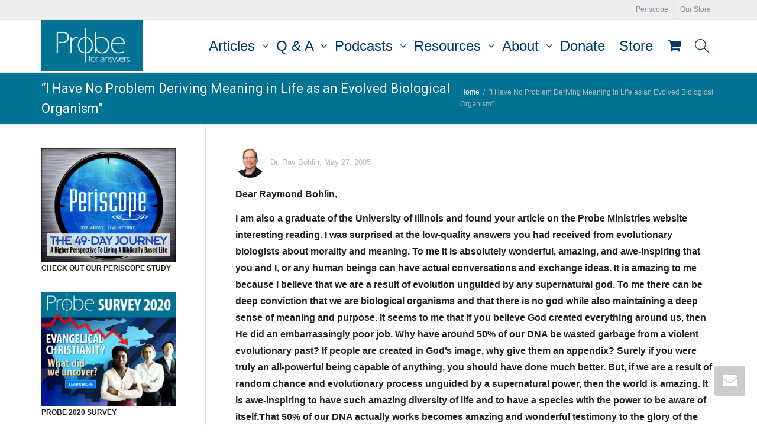

--- FILE ---
content_type: text/html; charset=UTF-8
request_url: https://probe.org/i-have-no-problem-deriving-meaning-in-life-as-an-evolved-biological-organism/
body_size: 33769
content:
<!DOCTYPE html>
<!--[if lt IE 7]>
<html class="no-js lt-ie9 lt-ie8 lt-ie7" lang="en-US" prefix="og: https://ogp.me/ns#"><![endif]-->
<!--[if IE 7]>
<html class="no-js lt-ie9 lt-ie8" lang="en-US" prefix="og: https://ogp.me/ns#"><![endif]-->
<!--[if IE 8]>
<html class="no-js lt-ie9" lang="en-US" prefix="og: https://ogp.me/ns#"><![endif]-->
<!--[if IE 9]>
<html class="no-js lt-ie10" lang="en-US" prefix="og: https://ogp.me/ns#"><![endif]-->
<!--[if gt IE 9]><!-->
<html class="no-js" lang="en-US" prefix="og: https://ogp.me/ns#">
<!--<![endif]-->
<head>
	<meta http-equiv="X-UA-Compatible" content="IE=9; IE=8; IE=7; IE=EDGE"/>
	<meta charset="UTF-8">
	<meta name="viewport" content="width=device-width, initial-scale=1.0">
	<link rel="profile" href="https://gmpg.org/xfn/11">
	<link rel="pingback" href="https://probe.org/xmlrpc.php">

	<!-- Fav and touch icons -->
			<link rel="shortcut icon" href="https://probe.org/wp-content/uploads/2019/10/favicon-32x32-1.png">
				<link rel="apple-touch-icon-precomposed" href="https://probe.org/wp-content/uploads/2019/10/favicon-32x32-1.png">
				<link rel="apple-touch-icon-precomposed" sizes="72x72" href="https://probe.org:443/wp-content/uploads/2019/10/favicon-32x32-1.png">
				<link rel="apple-touch-icon-precomposed" sizes="114x114" href="https://probe.org/wp-content/uploads/2019/10/favicon-32x32-1.png">
				<link rel="apple-touch-icon-precomposed" sizes="144x144" href="https://probe.org:443/wp-content/uploads/2019/10/favicon-32x32-1.png">
	
	<!-- HTML5 shim, for IE6-8 support of HTML5 elements -->
	<!--[if lt IE 9]>
	<script src="https://probe.org/wp-content/themes/kleo/assets/js/html5shiv.js"></script>
	<![endif]-->

	<!--[if IE 7]>
	<link rel="stylesheet" href="https://probe.org/wp-content/themes/kleo/assets/css/fontello-ie7.css">
	<![endif]-->

	
					<script type="64b9040371d1f8a6c0a34cc4-text/javascript">document.documentElement.className = document.documentElement.className + ' yes-js js_active js'</script>
			<script type="64b9040371d1f8a6c0a34cc4-text/javascript">window._wca = window._wca || [];</script>

<!-- Search Engine Optimization by Rank Math - https://rankmath.com/ -->
<title>&quot;I Have No Problem Deriving Meaning in Life as an Evolved Biological Organism&quot; - Probe Ministries</title>
<meta name="description" content="Dear Raymond Bohlin,"/>
<meta name="robots" content="follow, index, max-snippet:-1, max-video-preview:-1, max-image-preview:large"/>
<link rel="canonical" href="https://probe.org/i-have-no-problem-deriving-meaning-in-life-as-an-evolved-biological-organism/" />
<meta property="og:locale" content="en_US" />
<meta property="og:type" content="article" />
<meta property="og:title" content="&quot;I Have No Problem Deriving Meaning in Life as an Evolved Biological Organism&quot; - Probe Ministries" />
<meta property="og:description" content="Dear Raymond Bohlin," />
<meta property="og:url" content="https://probe.org/i-have-no-problem-deriving-meaning-in-life-as-an-evolved-biological-organism/" />
<meta property="og:site_name" content="Probe Ministries" />
<meta property="article:tag" content="evolution" />
<meta property="article:tag" content="ID" />
<meta property="article:tag" content="Intelligent Design" />
<meta property="article:tag" content="junk DNA" />
<meta property="article:tag" content="meaning" />
<meta property="article:tag" content="purpose" />
<meta property="article:tag" content="Ray Bohlin" />
<meta property="article:section" content="Origins/Science Emails" />
<meta property="og:updated_time" content="2019-08-18T16:41:50-05:00" />
<meta property="article:published_time" content="2005-05-27T17:20:17-05:00" />
<meta property="article:modified_time" content="2019-08-18T16:41:50-05:00" />
<meta name="twitter:card" content="summary_large_image" />
<meta name="twitter:title" content="&quot;I Have No Problem Deriving Meaning in Life as an Evolved Biological Organism&quot; - Probe Ministries" />
<meta name="twitter:description" content="Dear Raymond Bohlin," />
<meta name="twitter:creator" content="@DrRayBohlin" />
<meta name="twitter:label1" content="Written by" />
<meta name="twitter:data1" content="Dr. Ray Bohlin" />
<meta name="twitter:label2" content="Time to read" />
<meta name="twitter:data2" content="7 minutes" />
<script type="application/ld+json" class="rank-math-schema">{"@context":"https://schema.org","@graph":[{"@type":"Organization","@id":"https://probe.org/#organization","name":"Probe Ministries","url":"https://probe.org"},{"@type":"WebSite","@id":"https://probe.org/#website","url":"https://probe.org","name":"Probe Ministries","publisher":{"@id":"https://probe.org/#organization"},"inLanguage":"en-US"},{"@type":"WebPage","@id":"https://probe.org/i-have-no-problem-deriving-meaning-in-life-as-an-evolved-biological-organism/#webpage","url":"https://probe.org/i-have-no-problem-deriving-meaning-in-life-as-an-evolved-biological-organism/","name":"&quot;I Have No Problem Deriving Meaning in Life as an Evolved Biological Organism&quot; - Probe Ministries","datePublished":"2005-05-27T17:20:17-05:00","dateModified":"2019-08-18T16:41:50-05:00","isPartOf":{"@id":"https://probe.org/#website"},"inLanguage":"en-US"},{"@type":"Person","@id":"https://probe.org/author/raybohlin/","name":"Dr. Ray Bohlin","url":"https://probe.org/author/raybohlin/","image":{"@type":"ImageObject","@id":"https://i0.wp.com/probe.org/wp-content/uploads/2014/08/ray_230px.jpg?fit=96%2C96&amp;ssl=1","url":"https://i0.wp.com/probe.org/wp-content/uploads/2014/08/ray_230px.jpg?fit=96%2C96&amp;ssl=1","caption":"Dr. Ray Bohlin","inLanguage":"en-US"},"sameAs":["https://twitter.com/@DrRayBohlin"],"worksFor":{"@id":"https://probe.org/#organization"}},{"@type":"BlogPosting","headline":"&quot;I Have No Problem Deriving Meaning in Life as an Evolved Biological Organism&quot; - Probe Ministries","datePublished":"2005-05-27T17:20:17-05:00","dateModified":"2019-08-18T16:41:50-05:00","articleSection":"Origins/Science Emails, Probe Answers E-Mail","author":{"@id":"https://probe.org/author/raybohlin/","name":"Dr. Ray Bohlin"},"publisher":{"@id":"https://probe.org/#organization"},"description":"Dear Raymond Bohlin,","name":"&quot;I Have No Problem Deriving Meaning in Life as an Evolved Biological Organism&quot; - Probe Ministries","@id":"https://probe.org/i-have-no-problem-deriving-meaning-in-life-as-an-evolved-biological-organism/#richSnippet","isPartOf":{"@id":"https://probe.org/i-have-no-problem-deriving-meaning-in-life-as-an-evolved-biological-organism/#webpage"},"inLanguage":"en-US","mainEntityOfPage":{"@id":"https://probe.org/i-have-no-problem-deriving-meaning-in-life-as-an-evolved-biological-organism/#webpage"}}]}</script>
<!-- /Rank Math WordPress SEO plugin -->

<link rel='dns-prefetch' href='//stats.wp.com' />
<link rel='dns-prefetch' href='//secure.gravatar.com' />
<link rel='dns-prefetch' href='//www.googletagmanager.com' />
<link rel='dns-prefetch' href='//fonts.googleapis.com' />
<link rel='dns-prefetch' href='//v0.wordpress.com' />
<link rel='preconnect' href='//c0.wp.com' />
<link rel='preconnect' href='//i0.wp.com' />
<link rel="alternate" type="application/rss+xml" title="Probe Ministries &raquo; Feed" href="https://probe.org/feed/" />
<link rel="alternate" type="application/rss+xml" title="Probe Ministries &raquo; Comments Feed" href="https://probe.org/comments/feed/" />
<link rel="alternate" title="oEmbed (JSON)" type="application/json+oembed" href="https://probe.org/wp-json/oembed/1.0/embed?url=https%3A%2F%2Fprobe.org%2Fi-have-no-problem-deriving-meaning-in-life-as-an-evolved-biological-organism%2F" />
<link rel="alternate" title="oEmbed (XML)" type="text/xml+oembed" href="https://probe.org/wp-json/oembed/1.0/embed?url=https%3A%2F%2Fprobe.org%2Fi-have-no-problem-deriving-meaning-in-life-as-an-evolved-biological-organism%2F&#038;format=xml" />
		<!-- This site uses the Google Analytics by ExactMetrics plugin v8.11.1 - Using Analytics tracking - https://www.exactmetrics.com/ -->
							<script src="//www.googletagmanager.com/gtag/js?id=G-EJVJ4615HK"  data-cfasync="false" data-wpfc-render="false" type="text/javascript" async></script>
			<script data-cfasync="false" data-wpfc-render="false" type="text/javascript">
				var em_version = '8.11.1';
				var em_track_user = true;
				var em_no_track_reason = '';
								var ExactMetricsDefaultLocations = {"page_location":"https:\/\/probe.org\/i-have-no-problem-deriving-meaning-in-life-as-an-evolved-biological-organism\/"};
								if ( typeof ExactMetricsPrivacyGuardFilter === 'function' ) {
					var ExactMetricsLocations = (typeof ExactMetricsExcludeQuery === 'object') ? ExactMetricsPrivacyGuardFilter( ExactMetricsExcludeQuery ) : ExactMetricsPrivacyGuardFilter( ExactMetricsDefaultLocations );
				} else {
					var ExactMetricsLocations = (typeof ExactMetricsExcludeQuery === 'object') ? ExactMetricsExcludeQuery : ExactMetricsDefaultLocations;
				}

								var disableStrs = [
										'ga-disable-G-EJVJ4615HK',
									];

				/* Function to detect opted out users */
				function __gtagTrackerIsOptedOut() {
					for (var index = 0; index < disableStrs.length; index++) {
						if (document.cookie.indexOf(disableStrs[index] + '=true') > -1) {
							return true;
						}
					}

					return false;
				}

				/* Disable tracking if the opt-out cookie exists. */
				if (__gtagTrackerIsOptedOut()) {
					for (var index = 0; index < disableStrs.length; index++) {
						window[disableStrs[index]] = true;
					}
				}

				/* Opt-out function */
				function __gtagTrackerOptout() {
					for (var index = 0; index < disableStrs.length; index++) {
						document.cookie = disableStrs[index] + '=true; expires=Thu, 31 Dec 2099 23:59:59 UTC; path=/';
						window[disableStrs[index]] = true;
					}
				}

				if ('undefined' === typeof gaOptout) {
					function gaOptout() {
						__gtagTrackerOptout();
					}
				}
								window.dataLayer = window.dataLayer || [];

				window.ExactMetricsDualTracker = {
					helpers: {},
					trackers: {},
				};
				if (em_track_user) {
					function __gtagDataLayer() {
						dataLayer.push(arguments);
					}

					function __gtagTracker(type, name, parameters) {
						if (!parameters) {
							parameters = {};
						}

						if (parameters.send_to) {
							__gtagDataLayer.apply(null, arguments);
							return;
						}

						if (type === 'event') {
														parameters.send_to = exactmetrics_frontend.v4_id;
							var hookName = name;
							if (typeof parameters['event_category'] !== 'undefined') {
								hookName = parameters['event_category'] + ':' + name;
							}

							if (typeof ExactMetricsDualTracker.trackers[hookName] !== 'undefined') {
								ExactMetricsDualTracker.trackers[hookName](parameters);
							} else {
								__gtagDataLayer('event', name, parameters);
							}
							
						} else {
							__gtagDataLayer.apply(null, arguments);
						}
					}

					__gtagTracker('js', new Date());
					__gtagTracker('set', {
						'developer_id.dNDMyYj': true,
											});
					if ( ExactMetricsLocations.page_location ) {
						__gtagTracker('set', ExactMetricsLocations);
					}
										__gtagTracker('config', 'G-EJVJ4615HK', {"forceSSL":"true","link_attribution":"true"} );
										window.gtag = __gtagTracker;										(function () {
						/* https://developers.google.com/analytics/devguides/collection/analyticsjs/ */
						/* ga and __gaTracker compatibility shim. */
						var noopfn = function () {
							return null;
						};
						var newtracker = function () {
							return new Tracker();
						};
						var Tracker = function () {
							return null;
						};
						var p = Tracker.prototype;
						p.get = noopfn;
						p.set = noopfn;
						p.send = function () {
							var args = Array.prototype.slice.call(arguments);
							args.unshift('send');
							__gaTracker.apply(null, args);
						};
						var __gaTracker = function () {
							var len = arguments.length;
							if (len === 0) {
								return;
							}
							var f = arguments[len - 1];
							if (typeof f !== 'object' || f === null || typeof f.hitCallback !== 'function') {
								if ('send' === arguments[0]) {
									var hitConverted, hitObject = false, action;
									if ('event' === arguments[1]) {
										if ('undefined' !== typeof arguments[3]) {
											hitObject = {
												'eventAction': arguments[3],
												'eventCategory': arguments[2],
												'eventLabel': arguments[4],
												'value': arguments[5] ? arguments[5] : 1,
											}
										}
									}
									if ('pageview' === arguments[1]) {
										if ('undefined' !== typeof arguments[2]) {
											hitObject = {
												'eventAction': 'page_view',
												'page_path': arguments[2],
											}
										}
									}
									if (typeof arguments[2] === 'object') {
										hitObject = arguments[2];
									}
									if (typeof arguments[5] === 'object') {
										Object.assign(hitObject, arguments[5]);
									}
									if ('undefined' !== typeof arguments[1].hitType) {
										hitObject = arguments[1];
										if ('pageview' === hitObject.hitType) {
											hitObject.eventAction = 'page_view';
										}
									}
									if (hitObject) {
										action = 'timing' === arguments[1].hitType ? 'timing_complete' : hitObject.eventAction;
										hitConverted = mapArgs(hitObject);
										__gtagTracker('event', action, hitConverted);
									}
								}
								return;
							}

							function mapArgs(args) {
								var arg, hit = {};
								var gaMap = {
									'eventCategory': 'event_category',
									'eventAction': 'event_action',
									'eventLabel': 'event_label',
									'eventValue': 'event_value',
									'nonInteraction': 'non_interaction',
									'timingCategory': 'event_category',
									'timingVar': 'name',
									'timingValue': 'value',
									'timingLabel': 'event_label',
									'page': 'page_path',
									'location': 'page_location',
									'title': 'page_title',
									'referrer' : 'page_referrer',
								};
								for (arg in args) {
																		if (!(!args.hasOwnProperty(arg) || !gaMap.hasOwnProperty(arg))) {
										hit[gaMap[arg]] = args[arg];
									} else {
										hit[arg] = args[arg];
									}
								}
								return hit;
							}

							try {
								f.hitCallback();
							} catch (ex) {
							}
						};
						__gaTracker.create = newtracker;
						__gaTracker.getByName = newtracker;
						__gaTracker.getAll = function () {
							return [];
						};
						__gaTracker.remove = noopfn;
						__gaTracker.loaded = true;
						window['__gaTracker'] = __gaTracker;
					})();
									} else {
										console.log("");
					(function () {
						function __gtagTracker() {
							return null;
						}

						window['__gtagTracker'] = __gtagTracker;
						window['gtag'] = __gtagTracker;
					})();
									}
			</script>
							<!-- / Google Analytics by ExactMetrics -->
		<style id='wp-img-auto-sizes-contain-inline-css' type='text/css'>
img:is([sizes=auto i],[sizes^="auto," i]){contain-intrinsic-size:3000px 1500px}
/*# sourceURL=wp-img-auto-sizes-contain-inline-css */
</style>
<link rel='stylesheet' id='dashicons-css' href='https://c0.wp.com/c/6.9/wp-includes/css/dashicons.min.css' type='text/css' media='all' />
<style id='dashicons-inline-css' type='text/css'>
[data-font="Dashicons"]:before {font-family: 'Dashicons' !important;content: attr(data-icon) !important;speak: none !important;font-weight: normal !important;font-variant: normal !important;text-transform: none !important;line-height: 1 !important;font-style: normal !important;-webkit-font-smoothing: antialiased !important;-moz-osx-font-smoothing: grayscale !important;}
/*# sourceURL=dashicons-inline-css */
</style>
<link rel='stylesheet' id='post-views-counter-frontend-css' href='https://probe.org/wp-content/plugins/post-views-counter/css/frontend.css?ver=1.7.3' type='text/css' media='all' />
<link rel='stylesheet' id='menu-icons-extra-css' href='https://probe.org/wp-content/plugins/menu-icons/css/extra.min.css?ver=0.13.20' type='text/css' media='all' />
<style id='wp-emoji-styles-inline-css' type='text/css'>

	img.wp-smiley, img.emoji {
		display: inline !important;
		border: none !important;
		box-shadow: none !important;
		height: 1em !important;
		width: 1em !important;
		margin: 0 0.07em !important;
		vertical-align: -0.1em !important;
		background: none !important;
		padding: 0 !important;
	}
/*# sourceURL=wp-emoji-styles-inline-css */
</style>
<link rel='stylesheet' id='wp-block-library-css' href='https://c0.wp.com/c/6.9/wp-includes/css/dist/block-library/style.min.css' type='text/css' media='all' />
<link rel='stylesheet' id='wp-block-heading-css' href='https://c0.wp.com/c/6.9/wp-includes/blocks/heading/style.min.css' type='text/css' media='all' />
<style id='wp-block-image-inline-css' type='text/css'>
.wp-block-image>a,.wp-block-image>figure>a{display:inline-block}.wp-block-image img{box-sizing:border-box;height:auto;max-width:100%;vertical-align:bottom}@media not (prefers-reduced-motion){.wp-block-image img.hide{visibility:hidden}.wp-block-image img.show{animation:show-content-image .4s}}.wp-block-image[style*=border-radius] img,.wp-block-image[style*=border-radius]>a{border-radius:inherit}.wp-block-image.has-custom-border img{box-sizing:border-box}.wp-block-image.aligncenter{text-align:center}.wp-block-image.alignfull>a,.wp-block-image.alignwide>a{width:100%}.wp-block-image.alignfull img,.wp-block-image.alignwide img{height:auto;width:100%}.wp-block-image .aligncenter,.wp-block-image .alignleft,.wp-block-image .alignright,.wp-block-image.aligncenter,.wp-block-image.alignleft,.wp-block-image.alignright{display:table}.wp-block-image .aligncenter>figcaption,.wp-block-image .alignleft>figcaption,.wp-block-image .alignright>figcaption,.wp-block-image.aligncenter>figcaption,.wp-block-image.alignleft>figcaption,.wp-block-image.alignright>figcaption{caption-side:bottom;display:table-caption}.wp-block-image .alignleft{float:left;margin:.5em 1em .5em 0}.wp-block-image .alignright{float:right;margin:.5em 0 .5em 1em}.wp-block-image .aligncenter{margin-left:auto;margin-right:auto}.wp-block-image :where(figcaption){margin-bottom:1em;margin-top:.5em}.wp-block-image.is-style-circle-mask img{border-radius:9999px}@supports ((-webkit-mask-image:none) or (mask-image:none)) or (-webkit-mask-image:none){.wp-block-image.is-style-circle-mask img{border-radius:0;-webkit-mask-image:url('data:image/svg+xml;utf8,<svg viewBox="0 0 100 100" xmlns="http://www.w3.org/2000/svg"><circle cx="50" cy="50" r="50"/></svg>');mask-image:url('data:image/svg+xml;utf8,<svg viewBox="0 0 100 100" xmlns="http://www.w3.org/2000/svg"><circle cx="50" cy="50" r="50"/></svg>');mask-mode:alpha;-webkit-mask-position:center;mask-position:center;-webkit-mask-repeat:no-repeat;mask-repeat:no-repeat;-webkit-mask-size:contain;mask-size:contain}}:root :where(.wp-block-image.is-style-rounded img,.wp-block-image .is-style-rounded img){border-radius:9999px}.wp-block-image figure{margin:0}.wp-lightbox-container{display:flex;flex-direction:column;position:relative}.wp-lightbox-container img{cursor:zoom-in}.wp-lightbox-container img:hover+button{opacity:1}.wp-lightbox-container button{align-items:center;backdrop-filter:blur(16px) saturate(180%);background-color:#5a5a5a40;border:none;border-radius:4px;cursor:zoom-in;display:flex;height:20px;justify-content:center;opacity:0;padding:0;position:absolute;right:16px;text-align:center;top:16px;width:20px;z-index:100}@media not (prefers-reduced-motion){.wp-lightbox-container button{transition:opacity .2s ease}}.wp-lightbox-container button:focus-visible{outline:3px auto #5a5a5a40;outline:3px auto -webkit-focus-ring-color;outline-offset:3px}.wp-lightbox-container button:hover{cursor:pointer;opacity:1}.wp-lightbox-container button:focus{opacity:1}.wp-lightbox-container button:focus,.wp-lightbox-container button:hover,.wp-lightbox-container button:not(:hover):not(:active):not(.has-background){background-color:#5a5a5a40;border:none}.wp-lightbox-overlay{box-sizing:border-box;cursor:zoom-out;height:100vh;left:0;overflow:hidden;position:fixed;top:0;visibility:hidden;width:100%;z-index:100000}.wp-lightbox-overlay .close-button{align-items:center;cursor:pointer;display:flex;justify-content:center;min-height:40px;min-width:40px;padding:0;position:absolute;right:calc(env(safe-area-inset-right) + 16px);top:calc(env(safe-area-inset-top) + 16px);z-index:5000000}.wp-lightbox-overlay .close-button:focus,.wp-lightbox-overlay .close-button:hover,.wp-lightbox-overlay .close-button:not(:hover):not(:active):not(.has-background){background:none;border:none}.wp-lightbox-overlay .lightbox-image-container{height:var(--wp--lightbox-container-height);left:50%;overflow:hidden;position:absolute;top:50%;transform:translate(-50%,-50%);transform-origin:top left;width:var(--wp--lightbox-container-width);z-index:9999999999}.wp-lightbox-overlay .wp-block-image{align-items:center;box-sizing:border-box;display:flex;height:100%;justify-content:center;margin:0;position:relative;transform-origin:0 0;width:100%;z-index:3000000}.wp-lightbox-overlay .wp-block-image img{height:var(--wp--lightbox-image-height);min-height:var(--wp--lightbox-image-height);min-width:var(--wp--lightbox-image-width);width:var(--wp--lightbox-image-width)}.wp-lightbox-overlay .wp-block-image figcaption{display:none}.wp-lightbox-overlay button{background:none;border:none}.wp-lightbox-overlay .scrim{background-color:#fff;height:100%;opacity:.9;position:absolute;width:100%;z-index:2000000}.wp-lightbox-overlay.active{visibility:visible}@media not (prefers-reduced-motion){.wp-lightbox-overlay.active{animation:turn-on-visibility .25s both}.wp-lightbox-overlay.active img{animation:turn-on-visibility .35s both}.wp-lightbox-overlay.show-closing-animation:not(.active){animation:turn-off-visibility .35s both}.wp-lightbox-overlay.show-closing-animation:not(.active) img{animation:turn-off-visibility .25s both}.wp-lightbox-overlay.zoom.active{animation:none;opacity:1;visibility:visible}.wp-lightbox-overlay.zoom.active .lightbox-image-container{animation:lightbox-zoom-in .4s}.wp-lightbox-overlay.zoom.active .lightbox-image-container img{animation:none}.wp-lightbox-overlay.zoom.active .scrim{animation:turn-on-visibility .4s forwards}.wp-lightbox-overlay.zoom.show-closing-animation:not(.active){animation:none}.wp-lightbox-overlay.zoom.show-closing-animation:not(.active) .lightbox-image-container{animation:lightbox-zoom-out .4s}.wp-lightbox-overlay.zoom.show-closing-animation:not(.active) .lightbox-image-container img{animation:none}.wp-lightbox-overlay.zoom.show-closing-animation:not(.active) .scrim{animation:turn-off-visibility .4s forwards}}@keyframes show-content-image{0%{visibility:hidden}99%{visibility:hidden}to{visibility:visible}}@keyframes turn-on-visibility{0%{opacity:0}to{opacity:1}}@keyframes turn-off-visibility{0%{opacity:1;visibility:visible}99%{opacity:0;visibility:visible}to{opacity:0;visibility:hidden}}@keyframes lightbox-zoom-in{0%{transform:translate(calc((-100vw + var(--wp--lightbox-scrollbar-width))/2 + var(--wp--lightbox-initial-left-position)),calc(-50vh + var(--wp--lightbox-initial-top-position))) scale(var(--wp--lightbox-scale))}to{transform:translate(-50%,-50%) scale(1)}}@keyframes lightbox-zoom-out{0%{transform:translate(-50%,-50%) scale(1);visibility:visible}99%{visibility:visible}to{transform:translate(calc((-100vw + var(--wp--lightbox-scrollbar-width))/2 + var(--wp--lightbox-initial-left-position)),calc(-50vh + var(--wp--lightbox-initial-top-position))) scale(var(--wp--lightbox-scale));visibility:hidden}}
/*# sourceURL=https://c0.wp.com/c/6.9/wp-includes/blocks/image/style.min.css */
</style>
<link rel='stylesheet' id='wp-block-group-css' href='https://c0.wp.com/c/6.9/wp-includes/blocks/group/style.min.css' type='text/css' media='all' />
<link rel='stylesheet' id='wp-block-paragraph-css' href='https://c0.wp.com/c/6.9/wp-includes/blocks/paragraph/style.min.css' type='text/css' media='all' />
<style id='global-styles-inline-css' type='text/css'>
:root{--wp--preset--aspect-ratio--square: 1;--wp--preset--aspect-ratio--4-3: 4/3;--wp--preset--aspect-ratio--3-4: 3/4;--wp--preset--aspect-ratio--3-2: 3/2;--wp--preset--aspect-ratio--2-3: 2/3;--wp--preset--aspect-ratio--16-9: 16/9;--wp--preset--aspect-ratio--9-16: 9/16;--wp--preset--color--black: #000000;--wp--preset--color--cyan-bluish-gray: #abb8c3;--wp--preset--color--white: #ffffff;--wp--preset--color--pale-pink: #f78da7;--wp--preset--color--vivid-red: #cf2e2e;--wp--preset--color--luminous-vivid-orange: #ff6900;--wp--preset--color--luminous-vivid-amber: #fcb900;--wp--preset--color--light-green-cyan: #7bdcb5;--wp--preset--color--vivid-green-cyan: #00d084;--wp--preset--color--pale-cyan-blue: #8ed1fc;--wp--preset--color--vivid-cyan-blue: #0693e3;--wp--preset--color--vivid-purple: #9b51e0;--wp--preset--gradient--vivid-cyan-blue-to-vivid-purple: linear-gradient(135deg,rgb(6,147,227) 0%,rgb(155,81,224) 100%);--wp--preset--gradient--light-green-cyan-to-vivid-green-cyan: linear-gradient(135deg,rgb(122,220,180) 0%,rgb(0,208,130) 100%);--wp--preset--gradient--luminous-vivid-amber-to-luminous-vivid-orange: linear-gradient(135deg,rgb(252,185,0) 0%,rgb(255,105,0) 100%);--wp--preset--gradient--luminous-vivid-orange-to-vivid-red: linear-gradient(135deg,rgb(255,105,0) 0%,rgb(207,46,46) 100%);--wp--preset--gradient--very-light-gray-to-cyan-bluish-gray: linear-gradient(135deg,rgb(238,238,238) 0%,rgb(169,184,195) 100%);--wp--preset--gradient--cool-to-warm-spectrum: linear-gradient(135deg,rgb(74,234,220) 0%,rgb(151,120,209) 20%,rgb(207,42,186) 40%,rgb(238,44,130) 60%,rgb(251,105,98) 80%,rgb(254,248,76) 100%);--wp--preset--gradient--blush-light-purple: linear-gradient(135deg,rgb(255,206,236) 0%,rgb(152,150,240) 100%);--wp--preset--gradient--blush-bordeaux: linear-gradient(135deg,rgb(254,205,165) 0%,rgb(254,45,45) 50%,rgb(107,0,62) 100%);--wp--preset--gradient--luminous-dusk: linear-gradient(135deg,rgb(255,203,112) 0%,rgb(199,81,192) 50%,rgb(65,88,208) 100%);--wp--preset--gradient--pale-ocean: linear-gradient(135deg,rgb(255,245,203) 0%,rgb(182,227,212) 50%,rgb(51,167,181) 100%);--wp--preset--gradient--electric-grass: linear-gradient(135deg,rgb(202,248,128) 0%,rgb(113,206,126) 100%);--wp--preset--gradient--midnight: linear-gradient(135deg,rgb(2,3,129) 0%,rgb(40,116,252) 100%);--wp--preset--font-size--small: 13px;--wp--preset--font-size--medium: 20px;--wp--preset--font-size--large: 36px;--wp--preset--font-size--x-large: 42px;--wp--preset--spacing--20: 0.44rem;--wp--preset--spacing--30: 0.67rem;--wp--preset--spacing--40: 1rem;--wp--preset--spacing--50: 1.5rem;--wp--preset--spacing--60: 2.25rem;--wp--preset--spacing--70: 3.38rem;--wp--preset--spacing--80: 5.06rem;--wp--preset--shadow--natural: 6px 6px 9px rgba(0, 0, 0, 0.2);--wp--preset--shadow--deep: 12px 12px 50px rgba(0, 0, 0, 0.4);--wp--preset--shadow--sharp: 6px 6px 0px rgba(0, 0, 0, 0.2);--wp--preset--shadow--outlined: 6px 6px 0px -3px rgb(255, 255, 255), 6px 6px rgb(0, 0, 0);--wp--preset--shadow--crisp: 6px 6px 0px rgb(0, 0, 0);}:where(.is-layout-flex){gap: 0.5em;}:where(.is-layout-grid){gap: 0.5em;}body .is-layout-flex{display: flex;}.is-layout-flex{flex-wrap: wrap;align-items: center;}.is-layout-flex > :is(*, div){margin: 0;}body .is-layout-grid{display: grid;}.is-layout-grid > :is(*, div){margin: 0;}:where(.wp-block-columns.is-layout-flex){gap: 2em;}:where(.wp-block-columns.is-layout-grid){gap: 2em;}:where(.wp-block-post-template.is-layout-flex){gap: 1.25em;}:where(.wp-block-post-template.is-layout-grid){gap: 1.25em;}.has-black-color{color: var(--wp--preset--color--black) !important;}.has-cyan-bluish-gray-color{color: var(--wp--preset--color--cyan-bluish-gray) !important;}.has-white-color{color: var(--wp--preset--color--white) !important;}.has-pale-pink-color{color: var(--wp--preset--color--pale-pink) !important;}.has-vivid-red-color{color: var(--wp--preset--color--vivid-red) !important;}.has-luminous-vivid-orange-color{color: var(--wp--preset--color--luminous-vivid-orange) !important;}.has-luminous-vivid-amber-color{color: var(--wp--preset--color--luminous-vivid-amber) !important;}.has-light-green-cyan-color{color: var(--wp--preset--color--light-green-cyan) !important;}.has-vivid-green-cyan-color{color: var(--wp--preset--color--vivid-green-cyan) !important;}.has-pale-cyan-blue-color{color: var(--wp--preset--color--pale-cyan-blue) !important;}.has-vivid-cyan-blue-color{color: var(--wp--preset--color--vivid-cyan-blue) !important;}.has-vivid-purple-color{color: var(--wp--preset--color--vivid-purple) !important;}.has-black-background-color{background-color: var(--wp--preset--color--black) !important;}.has-cyan-bluish-gray-background-color{background-color: var(--wp--preset--color--cyan-bluish-gray) !important;}.has-white-background-color{background-color: var(--wp--preset--color--white) !important;}.has-pale-pink-background-color{background-color: var(--wp--preset--color--pale-pink) !important;}.has-vivid-red-background-color{background-color: var(--wp--preset--color--vivid-red) !important;}.has-luminous-vivid-orange-background-color{background-color: var(--wp--preset--color--luminous-vivid-orange) !important;}.has-luminous-vivid-amber-background-color{background-color: var(--wp--preset--color--luminous-vivid-amber) !important;}.has-light-green-cyan-background-color{background-color: var(--wp--preset--color--light-green-cyan) !important;}.has-vivid-green-cyan-background-color{background-color: var(--wp--preset--color--vivid-green-cyan) !important;}.has-pale-cyan-blue-background-color{background-color: var(--wp--preset--color--pale-cyan-blue) !important;}.has-vivid-cyan-blue-background-color{background-color: var(--wp--preset--color--vivid-cyan-blue) !important;}.has-vivid-purple-background-color{background-color: var(--wp--preset--color--vivid-purple) !important;}.has-black-border-color{border-color: var(--wp--preset--color--black) !important;}.has-cyan-bluish-gray-border-color{border-color: var(--wp--preset--color--cyan-bluish-gray) !important;}.has-white-border-color{border-color: var(--wp--preset--color--white) !important;}.has-pale-pink-border-color{border-color: var(--wp--preset--color--pale-pink) !important;}.has-vivid-red-border-color{border-color: var(--wp--preset--color--vivid-red) !important;}.has-luminous-vivid-orange-border-color{border-color: var(--wp--preset--color--luminous-vivid-orange) !important;}.has-luminous-vivid-amber-border-color{border-color: var(--wp--preset--color--luminous-vivid-amber) !important;}.has-light-green-cyan-border-color{border-color: var(--wp--preset--color--light-green-cyan) !important;}.has-vivid-green-cyan-border-color{border-color: var(--wp--preset--color--vivid-green-cyan) !important;}.has-pale-cyan-blue-border-color{border-color: var(--wp--preset--color--pale-cyan-blue) !important;}.has-vivid-cyan-blue-border-color{border-color: var(--wp--preset--color--vivid-cyan-blue) !important;}.has-vivid-purple-border-color{border-color: var(--wp--preset--color--vivid-purple) !important;}.has-vivid-cyan-blue-to-vivid-purple-gradient-background{background: var(--wp--preset--gradient--vivid-cyan-blue-to-vivid-purple) !important;}.has-light-green-cyan-to-vivid-green-cyan-gradient-background{background: var(--wp--preset--gradient--light-green-cyan-to-vivid-green-cyan) !important;}.has-luminous-vivid-amber-to-luminous-vivid-orange-gradient-background{background: var(--wp--preset--gradient--luminous-vivid-amber-to-luminous-vivid-orange) !important;}.has-luminous-vivid-orange-to-vivid-red-gradient-background{background: var(--wp--preset--gradient--luminous-vivid-orange-to-vivid-red) !important;}.has-very-light-gray-to-cyan-bluish-gray-gradient-background{background: var(--wp--preset--gradient--very-light-gray-to-cyan-bluish-gray) !important;}.has-cool-to-warm-spectrum-gradient-background{background: var(--wp--preset--gradient--cool-to-warm-spectrum) !important;}.has-blush-light-purple-gradient-background{background: var(--wp--preset--gradient--blush-light-purple) !important;}.has-blush-bordeaux-gradient-background{background: var(--wp--preset--gradient--blush-bordeaux) !important;}.has-luminous-dusk-gradient-background{background: var(--wp--preset--gradient--luminous-dusk) !important;}.has-pale-ocean-gradient-background{background: var(--wp--preset--gradient--pale-ocean) !important;}.has-electric-grass-gradient-background{background: var(--wp--preset--gradient--electric-grass) !important;}.has-midnight-gradient-background{background: var(--wp--preset--gradient--midnight) !important;}.has-small-font-size{font-size: var(--wp--preset--font-size--small) !important;}.has-medium-font-size{font-size: var(--wp--preset--font-size--medium) !important;}.has-large-font-size{font-size: var(--wp--preset--font-size--large) !important;}.has-x-large-font-size{font-size: var(--wp--preset--font-size--x-large) !important;}
/*# sourceURL=global-styles-inline-css */
</style>

<style id='classic-theme-styles-inline-css' type='text/css'>
/*! This file is auto-generated */
.wp-block-button__link{color:#fff;background-color:#32373c;border-radius:9999px;box-shadow:none;text-decoration:none;padding:calc(.667em + 2px) calc(1.333em + 2px);font-size:1.125em}.wp-block-file__button{background:#32373c;color:#fff;text-decoration:none}
/*# sourceURL=/wp-includes/css/classic-themes.min.css */
</style>
<link rel='stylesheet' id='pdfprnt_frontend-css' href='https://probe.org/wp-content/plugins/pdf-print-pro/css/frontend.css?ver=2.4.6' type='text/css' media='all' />
<style id='woocommerce-inline-inline-css' type='text/css'>
.woocommerce form .form-row .required { visibility: visible; }
/*# sourceURL=woocommerce-inline-inline-css */
</style>
<link rel='stylesheet' id='ppress-frontend-css' href='https://probe.org/wp-content/plugins/wp-user-avatar/assets/css/frontend.min.css?ver=4.16.8' type='text/css' media='all' />
<link rel='stylesheet' id='ppress-flatpickr-css' href='https://probe.org/wp-content/plugins/wp-user-avatar/assets/flatpickr/flatpickr.min.css?ver=4.16.8' type='text/css' media='all' />
<link rel='stylesheet' id='ppress-select2-css' href='https://probe.org/wp-content/plugins/wp-user-avatar/assets/select2/select2.min.css?ver=edbc54b6e59977da374d830c95cdbec2' type='text/css' media='all' />
<link rel='stylesheet' id='bootstrap-css' href='https://probe.org/wp-content/themes/kleo/assets/css/bootstrap.min.css?ver=5.5.0' type='text/css' media='all' />
<link rel='stylesheet' id='kleo-app-css' href='https://probe.org/wp-content/themes/kleo/assets/css/app.min.css?ver=5.5.0' type='text/css' media='all' />
<link rel='stylesheet' id='magnific-popup-css' href='https://probe.org/wp-content/themes/kleo/assets/js/plugins/magnific-popup/magnific.css?ver=5.5.0' type='text/css' media='all' />
<link rel='stylesheet' id='kleo-fonts-css' href='https://probe.org/wp-content/themes/kleo/assets/css/fontello.css?ver=5.5.0' type='text/css' media='all' />
<link rel='stylesheet' id='mediaelement-css' href='https://c0.wp.com/c/6.9/wp-includes/js/mediaelement/mediaelementplayer-legacy.min.css' type='text/css' media='all' />
<link rel='stylesheet' id='kleo-google-fonts-css' href='//fonts.googleapis.com/css?family=Roboto%7CRoboto+Condensed%3A300&#038;ver=edbc54b6e59977da374d830c95cdbec2' type='text/css' media='all' />
<link rel='stylesheet' id='subscribe-modal-css-css' href='https://c0.wp.com/p/jetpack/15.4/modules/subscriptions/subscribe-modal/subscribe-modal.css' type='text/css' media='all' />
<link rel='stylesheet' id='wpb_wmca_accordion_style-css' href='https://probe.org/wp-content/plugins/wpb-accordion-menu-or-category/assets/css/wpb_wmca_style.css?ver=1.0' type='text/css' media='all' />
<link rel='stylesheet' id='kleo-woocommerce-css' href='https://probe.org/wp-content/themes/kleo/woocommerce/assets/css/woocommerce.min.css?ver=5.5.0' type='text/css' media='all' />
<link rel='stylesheet' id='kleo-colors-css' href='https://probe.org/wp-content/uploads/custom_styles/dynamic.css?ver=5.5.0.1763058358' type='text/css' media='all' />
<link rel='stylesheet' id='rt-mediaelement-css' href='https://probe.org/wp-content/plugins/buddypress-media/lib/media-element/mediaelementplayer-legacy.min.css?ver=4.7.8' type='text/css' media='all' />
<link rel='stylesheet' id='rt-mediaelement-wp-css' href='https://probe.org/wp-content/plugins/buddypress-media/lib/media-element/wp-mediaelement.min.css?ver=4.7.8' type='text/css' media='all' />
<link rel='stylesheet' id='rtmedia-main-css' href='https://probe.org/wp-content/plugins/buddypress-media/app/assets/css/rtmedia.min.css?ver=4.7.8' type='text/css' media='all' />
<link rel='stylesheet' id='rtmedia-upload-terms-main-css' href='https://probe.org/wp-content/plugins/buddypress-media/app/assets/css/rtm-upload-terms.min.css?ver=4.7.8' type='text/css' media='all' />
<link rel='stylesheet' id='kleo-plugins-css' href='https://probe.org/wp-content/themes/kleo/assets/css/plugins.min.css?ver=5.5.0' type='text/css' media='all' />
<link rel='stylesheet' id='kleo-style-css' href='https://probe.org/wp-content/themes/kleo-child/style.css?ver=5.5.0' type='text/css' media='all' />
<link rel='stylesheet' id='sharedaddy-css' href='https://c0.wp.com/p/jetpack/15.4/modules/sharedaddy/sharing.css' type='text/css' media='all' />
<link rel='stylesheet' id='social-logos-css' href='https://c0.wp.com/p/jetpack/15.4/_inc/social-logos/social-logos.min.css' type='text/css' media='all' />
<script type="64b9040371d1f8a6c0a34cc4-text/javascript" src="https://c0.wp.com/c/6.9/wp-includes/js/jquery/jquery.min.js" id="jquery-core-js"></script>
<script type="64b9040371d1f8a6c0a34cc4-text/javascript" src="https://c0.wp.com/c/6.9/wp-includes/js/jquery/jquery-migrate.min.js" id="jquery-migrate-js"></script>
<script type="64b9040371d1f8a6c0a34cc4-text/javascript" src="https://probe.org/wp-content/plugins/google-analytics-dashboard-for-wp/assets/js/frontend-gtag.min.js?ver=8.11.1" id="exactmetrics-frontend-script-js" async="async" data-wp-strategy="async"></script>
<script data-cfasync="false" data-wpfc-render="false" type="text/javascript" id='exactmetrics-frontend-script-js-extra'>/* <![CDATA[ */
var exactmetrics_frontend = {"js_events_tracking":"true","download_extensions":"doc,pdf,ppt,zip,xls,docx,pptx,xlsx","inbound_paths":"[{\"path\":\"\\\/go\\\/\",\"label\":\"affiliate\"},{\"path\":\"\\\/recommend\\\/\",\"label\":\"affiliate\"}]","home_url":"https:\/\/probe.org","hash_tracking":"false","v4_id":"G-EJVJ4615HK"};/* ]]> */
</script>
<script type="64b9040371d1f8a6c0a34cc4-text/javascript" src="https://c0.wp.com/c/6.9/wp-includes/js/plupload/moxie.min.js" id="moxiejs-js"></script>
<script type="64b9040371d1f8a6c0a34cc4-text/javascript" src="https://c0.wp.com/c/6.9/wp-includes/js/plupload/plupload.min.js" id="plupload-js"></script>
<script type="64b9040371d1f8a6c0a34cc4-text/javascript" data-jetpack-boost="ignore" src="//probe.org/wp-content/plugins/revslider/sr6/assets/js/rbtools.min.js?ver=6.7.40" async id="tp-tools-js"></script>
<script type="64b9040371d1f8a6c0a34cc4-text/javascript" data-jetpack-boost="ignore" src="//probe.org/wp-content/plugins/revslider/sr6/assets/js/rs6.min.js?ver=6.7.40" async id="revmin-js"></script>
<script type="64b9040371d1f8a6c0a34cc4-text/javascript" src="https://c0.wp.com/p/woocommerce/10.4.3/assets/js/jquery-blockui/jquery.blockUI.min.js" id="wc-jquery-blockui-js" data-wp-strategy="defer"></script>
<script type="64b9040371d1f8a6c0a34cc4-text/javascript" id="wc-add-to-cart-js-extra">
/* <![CDATA[ */
var wc_add_to_cart_params = {"ajax_url":"/wp-admin/admin-ajax.php","wc_ajax_url":"/?wc-ajax=%%endpoint%%","i18n_view_cart":"View cart","cart_url":"https://probe.org/cart/","is_cart":"","cart_redirect_after_add":"yes"};
//# sourceURL=wc-add-to-cart-js-extra
/* ]]> */
</script>
<script type="64b9040371d1f8a6c0a34cc4-text/javascript" src="https://c0.wp.com/p/woocommerce/10.4.3/assets/js/frontend/add-to-cart.min.js" id="wc-add-to-cart-js" data-wp-strategy="defer"></script>
<script type="64b9040371d1f8a6c0a34cc4-text/javascript" src="https://c0.wp.com/p/woocommerce/10.4.3/assets/js/js-cookie/js.cookie.min.js" id="wc-js-cookie-js" defer="defer" data-wp-strategy="defer"></script>
<script type="64b9040371d1f8a6c0a34cc4-text/javascript" id="woocommerce-js-extra">
/* <![CDATA[ */
var woocommerce_params = {"ajax_url":"/wp-admin/admin-ajax.php","wc_ajax_url":"/?wc-ajax=%%endpoint%%","i18n_password_show":"Show password","i18n_password_hide":"Hide password"};
//# sourceURL=woocommerce-js-extra
/* ]]> */
</script>
<script type="64b9040371d1f8a6c0a34cc4-text/javascript" src="https://c0.wp.com/p/woocommerce/10.4.3/assets/js/frontend/woocommerce.min.js" id="woocommerce-js" defer="defer" data-wp-strategy="defer"></script>
<script type="64b9040371d1f8a6c0a34cc4-text/javascript" src="https://probe.org/wp-content/plugins/wp-user-avatar/assets/flatpickr/flatpickr.min.js?ver=4.16.8" id="ppress-flatpickr-js"></script>
<script type="64b9040371d1f8a6c0a34cc4-text/javascript" src="https://probe.org/wp-content/plugins/wp-user-avatar/assets/select2/select2.min.js?ver=4.16.8" id="ppress-select2-js"></script>
<script type="64b9040371d1f8a6c0a34cc4-text/javascript" src="https://probe.org/wp-content/plugins/js_composer/assets/js/vendors/woocommerce-add-to-cart.js?ver=8.7.2" id="vc_woocommerce-add-to-cart-js-js"></script>
<script type="64b9040371d1f8a6c0a34cc4-text/javascript" src="https://probe.org/wp-content/themes/kleo/assets/js/modernizr.custom.46504.js?ver=5.5.0" id="modernizr-js"></script>
<script type="64b9040371d1f8a6c0a34cc4-text/javascript" src="https://stats.wp.com/s-202605.js" id="woocommerce-analytics-js" defer="defer" data-wp-strategy="defer"></script>

<!-- Google tag (gtag.js) snippet added by Site Kit -->
<!-- Google Analytics snippet added by Site Kit -->
<script type="64b9040371d1f8a6c0a34cc4-text/javascript" src="https://www.googletagmanager.com/gtag/js?id=GT-NS8W4RR" id="google_gtagjs-js" async></script>
<script type="64b9040371d1f8a6c0a34cc4-text/javascript" id="google_gtagjs-js-after">
/* <![CDATA[ */
window.dataLayer = window.dataLayer || [];function gtag(){dataLayer.push(arguments);}
gtag("set","linker",{"domains":["probe.org"]});
gtag("js", new Date());
gtag("set", "developer_id.dZTNiMT", true);
gtag("config", "GT-NS8W4RR");
//# sourceURL=google_gtagjs-js-after
/* ]]> */
</script>
<script type="64b9040371d1f8a6c0a34cc4-text/javascript"></script><link rel="https://api.w.org/" href="https://probe.org/wp-json/" /><link rel="alternate" title="JSON" type="application/json" href="https://probe.org/wp-json/wp/v2/posts/3836" /><link rel="EditURI" type="application/rsd+xml" title="RSD" href="https://probe.org/xmlrpc.php?rsd" />
<link rel='shortlink' href='https://wp.me/p9Hlil-ZS' />
<meta name="generator" content="Site Kit by Google 1.171.0" /><!-- Google Tag Manager -->
<script type="64b9040371d1f8a6c0a34cc4-text/javascript">(function(w,d,s,l,i){w[l]=w[l]||[];w[l].push({'gtm.start':
new Date().getTime(),event:'gtm.js'});var f=d.getElementsByTagName(s)[0],
j=d.createElement(s),dl=l!='dataLayer'?'&l='+l:'';j.async=true;j.src=
'https://www.googletagmanager.com/gtm.js?id='+i+dl;f.parentNode.insertBefore(j,f);
})(window,document,'script','dataLayer','GTM-P9VFF7W');</script>
<!-- End Google Tag Manager -->	<style>img#wpstats{display:none}</style>
					<style type="text/css">
							.rtmedia-activity-container ul.rtm-activity-media-list{
			overflow: auto;
			}

			div.rtmedia-activity-container ul.rtm-activity-media-list li.media-type-document,
			div.rtmedia-activity-container ul.rtm-activity-media-list li.media-type-other{
			margin-left: 0.6em !important;
			}

			.rtmedia-activity-container li.media-type-video{
			height: 240px !important;
			width: 320px !important;
			}

			.rtmedia-activity-container li.media-type-video div.rtmedia-item-thumbnail,
			.rtmedia-activity-container li.media-type-photo a{
			width: 100% !important;
			height: 98% !important;
			}

			.rtmedia-activity-container li.media-type-video div.rtmedia-item-thumbnail video{
			width: 100% !important;
			height: 100% !important;
			}

			.rtmedia-activity-container li.media-type-video div.rtmedia-item-thumbnail .mejs-video video {
			width: 100% !important;
			height: 100% !important;
			}

			.rtmedia-activity-container li.media-type-music{
			width: 320px !important;
			}

			.rtmedia-activity-container li.media-type-music .rtmedia-item-thumbnail,
			.rtmedia-activity-container li.media-type-music .rtmedia-item-thumbnail .mejs-audio,
			.rtmedia-activity-container li.media-type-music .rtmedia-item-thumbnail audio{
			width: 100% !important;
			}

			.rtmedia-activity-container li.media-type-photo{
			width: 320px !important;
			height: 240px !important;
			}

			.rtmedia-activity-container .media-type-photo .rtmedia-item-thumbnail,
			.rtmedia-activity-container .media-type-photo .rtmedia-item-thumbnail img {
			width: 100% !important;
			height: 100% !important;
			overflow: hidden;
			}
						#buddypress ul.activity-list li.activity-item .activity-comments ul li form.ac-form .rtmedia-comment-media-upload,#buddypress ul.activity-list li.activity-item .activity-comments ul li form.ac-form .rtmedia-container {
					display: none !important
				}
					.rtmedia-container ul.rtmedia-list li.rtmedia-list-item div.rtmedia-item-thumbnail {
		width: 150px;
		max-height: 150px;
		}
		.rtmedia-container ul.rtmedia-list li.rtmedia-list-item div.rtmedia-item-thumbnail img {
		max-width: 150px;
		max-height: 150px;
		}
		.rtmedia-container .rtmedia-list  .rtmedia-list-item {
		width: 150px;
		}
					</style>
			<style type='text/css'>.rp4wp-related-posts ul{width:100%;padding:0;margin:0;float:left;}
.rp4wp-related-posts ul>li{list-style:none;padding:0;margin:0;padding-bottom:20px;clear:both;}
.rp4wp-related-posts ul>li>p{margin:0;padding:0;}
.rp4wp-related-post-image{width:35%;padding-right:25px;-moz-box-sizing:border-box;-webkit-box-sizing:border-box;box-sizing:border-box;float:left;}</style>
    <meta name="mobile-web-app-capable" content="yes">
	    <script type="64b9040371d1f8a6c0a34cc4-text/javascript">
        /*
		 prevent dom flickering for elements hidden with js
		 */
        "use strict";

        document.documentElement.className += ' js-active ';
        document.documentElement.className += 'ontouchstart' in document.documentElement ? ' kleo-mobile ' : ' kleo-desktop ';

        var prefix = ['-webkit-', '-o-', '-moz-', '-ms-', ""];
        for (var i in prefix) {
            if (prefix[i] + 'transform' in document.documentElement.style) document.documentElement.className += " kleo-transform ";
            break;
        }
    </script>
		<noscript><style>.woocommerce-product-gallery{ opacity: 1 !important; }</style></noscript>
	<meta name="generator" content="Powered by WPBakery Page Builder - drag and drop page builder for WordPress."/>

<!-- Google Tag Manager snippet added by Site Kit -->
<script type="64b9040371d1f8a6c0a34cc4-text/javascript">
/* <![CDATA[ */

			( function( w, d, s, l, i ) {
				w[l] = w[l] || [];
				w[l].push( {'gtm.start': new Date().getTime(), event: 'gtm.js'} );
				var f = d.getElementsByTagName( s )[0],
					j = d.createElement( s ), dl = l != 'dataLayer' ? '&l=' + l : '';
				j.async = true;
				j.src = 'https://www.googletagmanager.com/gtm.js?id=' + i + dl;
				f.parentNode.insertBefore( j, f );
			} )( window, document, 'script', 'dataLayer', 'GTM-PG3M95F' );
			
/* ]]> */
</script>

<!-- End Google Tag Manager snippet added by Site Kit -->
<meta name="generator" content="Powered by Slider Revolution 6.7.40 - responsive, Mobile-Friendly Slider Plugin for WordPress with comfortable drag and drop interface." />

<style>
.widget_tag_cloud a { font-size: small !important; }
</style>
<link rel="icon" href="https://i0.wp.com/probe.org/wp-content/uploads/2019/10/cropped-Probe_Logo-Blue-512x512.jpg?fit=32%2C32&#038;ssl=1" sizes="32x32" />
<link rel="icon" href="https://i0.wp.com/probe.org/wp-content/uploads/2019/10/cropped-Probe_Logo-Blue-512x512.jpg?fit=192%2C192&#038;ssl=1" sizes="192x192" />
<link rel="apple-touch-icon" href="https://i0.wp.com/probe.org/wp-content/uploads/2019/10/cropped-Probe_Logo-Blue-512x512.jpg?fit=180%2C180&#038;ssl=1" />
<meta name="msapplication-TileImage" content="https://i0.wp.com/probe.org/wp-content/uploads/2019/10/cropped-Probe_Logo-Blue-512x512.jpg?fit=270%2C270&#038;ssl=1" />
<script data-jetpack-boost="ignore" type="64b9040371d1f8a6c0a34cc4-text/javascript">function setREVStartSize(e){
			//window.requestAnimationFrame(function() {
				window.RSIW = window.RSIW===undefined ? window.innerWidth : window.RSIW;
				window.RSIH = window.RSIH===undefined ? window.innerHeight : window.RSIH;
				try {
					var pw = document.getElementById(e.c).parentNode.offsetWidth,
						newh;
					pw = pw===0 || isNaN(pw) || (e.l=="fullwidth" || e.layout=="fullwidth") ? window.RSIW : pw;
					e.tabw = e.tabw===undefined ? 0 : parseInt(e.tabw);
					e.thumbw = e.thumbw===undefined ? 0 : parseInt(e.thumbw);
					e.tabh = e.tabh===undefined ? 0 : parseInt(e.tabh);
					e.thumbh = e.thumbh===undefined ? 0 : parseInt(e.thumbh);
					e.tabhide = e.tabhide===undefined ? 0 : parseInt(e.tabhide);
					e.thumbhide = e.thumbhide===undefined ? 0 : parseInt(e.thumbhide);
					e.mh = e.mh===undefined || e.mh=="" || e.mh==="auto" ? 0 : parseInt(e.mh,0);
					if(e.layout==="fullscreen" || e.l==="fullscreen")
						newh = Math.max(e.mh,window.RSIH);
					else{
						e.gw = Array.isArray(e.gw) ? e.gw : [e.gw];
						for (var i in e.rl) if (e.gw[i]===undefined || e.gw[i]===0) e.gw[i] = e.gw[i-1];
						e.gh = e.el===undefined || e.el==="" || (Array.isArray(e.el) && e.el.length==0)? e.gh : e.el;
						e.gh = Array.isArray(e.gh) ? e.gh : [e.gh];
						for (var i in e.rl) if (e.gh[i]===undefined || e.gh[i]===0) e.gh[i] = e.gh[i-1];
											
						var nl = new Array(e.rl.length),
							ix = 0,
							sl;
						e.tabw = e.tabhide>=pw ? 0 : e.tabw;
						e.thumbw = e.thumbhide>=pw ? 0 : e.thumbw;
						e.tabh = e.tabhide>=pw ? 0 : e.tabh;
						e.thumbh = e.thumbhide>=pw ? 0 : e.thumbh;
						for (var i in e.rl) nl[i] = e.rl[i]<window.RSIW ? 0 : e.rl[i];
						sl = nl[0];
						for (var i in nl) if (sl>nl[i] && nl[i]>0) { sl = nl[i]; ix=i;}
						var m = pw>(e.gw[ix]+e.tabw+e.thumbw) ? 1 : (pw-(e.tabw+e.thumbw)) / (e.gw[ix]);
						newh =  (e.gh[ix] * m) + (e.tabh + e.thumbh);
					}
					var el = document.getElementById(e.c);
					if (el!==null && el) el.style.height = newh+"px";
					el = document.getElementById(e.c+"_wrapper");
					if (el!==null && el) {
						el.style.height = newh+"px";
						el.style.display = "block";
					}
				} catch(e){
					console.log("Failure at Presize of Slider:" + e)
				}
			//});
		  };</script>
		<style type="text/css" id="wp-custom-css">
			/*
You can add your own CSS here.

Click the help icon above to learn more.
*/

h1, h2, h3, h4, h5, h6 {
    font-size: 170% !important;
}

.widget_nav_menu {
    font-size: 1.6rem;
}

p {
   font-size: 1.6rem;
   line-height: 2.8rem;
}

.kleo-navbar-fixed .navbar {
    top: 0;
    z-index: 9999999;
}

.kleo-mobile-switch .navbar-toggle, .kleo-mobile-switch .navbar-toggle:hover, .kleo-mobile-switch .navbar-toggle:active, .kleo-mobile-switch .navbar-toggle:focus{
	background-color:#007293
}

.kleo-main-header:not(.header-left):not(.header-centered) .navbar-collapse > ul > li > a{
	font-size:24px;
}

.kleo-main-header:not(.header-left):not(.header-centered) .navbar-collapse > ul > li > a span:after{
	font-size:18px;
	color:inherit
}
.breadcrumbs-container{
	background-color:#007293;
	color:white;
}
.breadcrumbs-container h1{
	background-color:#007293;
	color:white;
}
.breadcrumbs-container a span{
	background-color:#007293;
	color:white;
}
.pagination-sticky #newer-nav, .pagination-sticky #older-nav
{height:auto}
article .article-meta {
    width: auto;
    float: none;
    text-align: left;
}

#gform_ajax_frame_2, #gform_ajax_frame_1{
	display:block !important;
	width:unset !important;
	height:unset !important;
}		</style>
		<noscript><style> .wpb_animate_when_almost_visible { opacity: 1; }</style></noscript><link rel='stylesheet' id='wc-blocks-style-css' href='https://c0.wp.com/p/woocommerce/10.4.3/assets/client/blocks/wc-blocks.css' type='text/css' media='all' />
<link rel='stylesheet' id='author-bio-box-styles-css' href='https://probe.org/wp-content/plugins/author-bio-box/assets/css/author-bio-box.css?ver=3.4.1' type='text/css' media='all' />
<link rel='stylesheet' id='jetpack-block-subscriptions-css' href='https://probe.org/wp-content/plugins/jetpack/_inc/blocks/subscriptions/view.css?minify=false&#038;ver=15.4' type='text/css' media='all' />
<link rel='stylesheet' id='rs-plugin-settings-css' href='//probe.org/wp-content/plugins/revslider/sr6/assets/css/rs6.css?ver=6.7.40' type='text/css' media='all' />
<style id='rs-plugin-settings-inline-css' type='text/css'>
.tp-caption a{color:#ff7302;text-shadow:none;-webkit-transition:all 0.2s ease-out;-moz-transition:all 0.2s ease-out;-o-transition:all 0.2s ease-out;-ms-transition:all 0.2s ease-out}.tp-caption a:hover{color:#ffa902}.tp-caption a{color:#ff7302;text-shadow:none;-webkit-transition:all 0.2s ease-out;-moz-transition:all 0.2s ease-out;-o-transition:all 0.2s ease-out;-ms-transition:all 0.2s ease-out}.tp-caption a:hover{color:#ffa902}
/*# sourceURL=rs-plugin-settings-inline-css */
</style>
</head>


<body class="wp-singular post-template-default single single-post postid-3836 single-format-standard wp-embed-responsive wp-theme-kleo wp-child-theme-kleo-child theme-kleo do-etfw woocommerce-no-js rtm-4.7.8 kleo-navbar-fixed navbar-resize header-overflow header-flexmenu wpb-js-composer js-comp-ver-8.7.2 vc_responsive">

		<!-- Google Tag Manager (noscript) snippet added by Site Kit -->
		<noscript>
			<iframe src="https://www.googletagmanager.com/ns.html?id=GTM-PG3M95F" height="0" width="0" style="display:none;visibility:hidden"></iframe>
		</noscript>
		<!-- End Google Tag Manager (noscript) snippet added by Site Kit -->
		<!-- Google Tag Manager (noscript) -->
<noscript><iframe src="https://www.googletagmanager.com/ns.html?id=GTM-P9VFF7W"
height="0" width="0" style="display:none;visibility:hidden"></iframe></noscript>
<!-- End Google Tag Manager (noscript) -->

<!-- PAGE LAYOUT
================================================ -->
<!--Attributes-->
<div class="kleo-page">

	<!-- HEADER SECTION
	================================================ -->
	
<div id="header" class="header-color">

	<div class="navbar" role="navigation">

		
			<div class="social-header header-color">
				<div class="container">
					<div class="top-bar top-bar-flex">

						
						<div class="top-menu no-padd top-menu-flex"><ul id="menu-menu-2" class=""><li id="menu-item-4494" class="menu-item menu-item-type-custom menu-item-object-custom menu-item-4494"><a title="Periscope" href="https://upperiscope.com/">Periscope</a></li>
<li id="menu-item-4496" class="menu-item menu-item-type-post_type menu-item-object-page menu-item-4496"><a title="Our Store" href="https://probe.org/store/">Our Store</a></li>
</ul></div>
					</div><!--end top-bar-->
				</div>
			</div>

		
				<div class="kleo-main-header header-normal">
			<div class="container">
				<!-- Brand and toggle get grouped for better mobile display -->
				<div class="navbar-header">
					<div class="kleo-mobile-switch">

												<button type="button"  class="navbar-toggle" data-toggle="collapse" data-target=".nav-a7cb53ca">
							<span class="sr-only">Toggle navigation</span>
							<span class="icon-bar"></span>
							<span class="icon-bar"></span>
							<span class="icon-bar"></span>
						</button>
					</div>

					<div class="kleo-mobile-icons">

						<a class="cart-contents mheader" href="https://probe.org/cart/" title="View cart"><span class="cart-items"><i class="icon icon-basket-full-alt"></i> </span></a>
					</div>

					<strong class="logo">
						<a href="https://probe.org">

							
								<img id="logo_img" title="Probe Ministries" src="https://probe.org/wp-content/uploads/2016/06/Probe-for-answers.png"
								     alt="Probe Ministries">

							
						</a>
					</strong>
				</div>

				
				<div class="primary-menu collapse navbar-collapse nav-collapse nav-a7cb53ca"><ul id="menu-home" class="nav navbar-nav"><li id="menu-item-21328" class="menu-item menu-item-type-post_type menu-item-object-page menu-item-has-children menu-item-21328 dropdown mega-2-cols"><a title="Articles" href="https://probe.org/articles/" class="js-activated">Articles <span class="caret"></span></a>
<ul role="menu" class="dropdown-menu sub-menu pull-left">
	<li id="menu-item-24894" class="menu-item menu-item-type-post_type menu-item-object-page menu-item-24894"><a title="Articles" href="https://probe.org/articles/">Articles</a></li>
	<li id="menu-item-24305" class="menu-item menu-item-type-post_type menu-item-object-page menu-item-24305"><a title="What’s New at the Probe Site" href="https://probe.org/whats-new-at-the-probe-site/">What’s New at the Probe Site</a></li>
</ul>
</li>
<li id="menu-item-52984" class="menu-item menu-item-type-post_type menu-item-object-page menu-item-has-children menu-item-52984 dropdown mega-2-cols"><a title="Q &#038; A" href="https://probe.org/questions-answers/" class="js-activated">Q &#038; A <span class="caret"></span></a>
<ul role="menu" class="dropdown-menu sub-menu pull-left">
	<li id="menu-item-4558" class="menu-item menu-item-type-post_type menu-item-object-page menu-item-4558"><a title="(Half our website!)" href="https://probe.org/probe-answers-emails/">Probe Answers Your Questions</a></li>
	<li id="menu-item-20424" class="menu-item menu-item-type-post_type menu-item-object-page menu-item-20424"><a title="Ask Probe" href="https://probe.org/ask-probe/">Ask Probe</a></li>
</ul>
</li>
<li id="menu-item-925" class="menu-item menu-item-type-post_type menu-item-object-page menu-item-has-children menu-item-925 dropdown mega-3-cols"><a title="Podcasts" href="https://probe.org/podcasts/" class="js-activated">Podcasts <span class="caret"></span></a>
<ul role="menu" class="dropdown-menu sub-menu pull-left">
	<li id="menu-item-65205" class="menu-item menu-item-type-post_type menu-item-object-page menu-item-65205"><a title="Probe Radio Programs" href="https://probe.org/probe-radio-programs/">Probe Radio Programs</a></li>
	<li id="menu-item-4038" class="menu-item menu-item-type-post_type menu-item-object-page menu-item-has-children menu-item-4038 dropdown-submenu"><a title="Podcasts and Messages" href="https://probe.org/podcasts-and-messages/">Podcasts and Messages <span class="caret"></span></a>
	<ul role="menu" class="dropdown-menu sub-menu">
		<li id="menu-item-70068" class="menu-item menu-item-type-post_type menu-item-object-page menu-item-70068"><a title="2026 Radio Podcasts" href="https://probe.org/2026-radio-podcasts/">2026 Radio Podcasts</a></li>
		<li id="menu-item-47502" class="menu-item menu-item-type-post_type menu-item-object-page menu-item-47502"><a title="Head &#038; Heart Podcasts" href="https://probe.org/podcasts-and-messages/head-heart-podcasts/">Head &#038; Heart Podcasts</a></li>
		<li id="menu-item-4030" class="menu-item menu-item-type-post_type menu-item-object-page menu-item-4030"><a title="Subscribe to the Probe Podcasts" href="https://probe.org/about-the-probe-podcasts/">Subscribe to the Probe Podcasts</a></li>
		<li id="menu-item-69268" class="menu-item menu-item-type-post_type menu-item-object-page menu-item-69268"><a title="2025 Radio Podcasts" href="https://probe.org/2025-radio-podcasts/">2025 Radio Podcasts</a></li>
		<li id="menu-item-4031" class="menu-item menu-item-type-post_type menu-item-object-page menu-item-4031"><a title="Miscellaneous Probe Lectures and Sermons" href="https://probe.org/miscellaneous-probe-lectures-and-sermons/">Miscellaneous Probe Lectures and Sermons</a></li>
	</ul>
</li>
	<li id="menu-item-4029" class="menu-item menu-item-type-post_type menu-item-object-page menu-item-4029"><a title="Radio Log" href="https://probe.org/radio-log/">Radio Log</a></li>
</ul>
</li>
<li id="menu-item-923" class="menu-item menu-item-type-post_type menu-item-object-page menu-item-has-children menu-item-923 dropdown mega-12-cols"><a title="Resources" href="https://probe.org/resources/" class="js-activated">Resources <span class="caret"></span></a>
<ul role="menu" class="dropdown-menu sub-menu pull-left">
	<li id="menu-item-53386" class="menu-item menu-item-type-post_type menu-item-object-page menu-item-53386"><a title="Probe Videos" href="https://probe.org/probe-videos/">Probe Videos</a></li>
	<li id="menu-item-55254" class="menu-item menu-item-type-post_type menu-item-object-page menu-item-has-children menu-item-55254 dropdown-submenu"><a title="Mind Games Camp Overview" href="https://probe.org/mind-games-camp-overview/">Mind Games Camp Overview <span class="caret"></span></a>
	<ul role="menu" class="dropdown-menu sub-menu">
		<li id="menu-item-69810" class="menu-item menu-item-type-post_type menu-item-object-page menu-item-69810"><a title="Mind Games Camp 2026" href="https://probe.org/mind-games-camp-2026/">Mind Games Camp 2026</a></li>
		<li id="menu-item-42221" class="menu-item menu-item-type-post_type menu-item-object-page menu-item-42221"><a title="Mind Games Camper Forms" href="https://probe.org/mind-games-camper-forms/">Mind Games Camper Forms</a></li>
		<li id="menu-item-4413" class="menu-item menu-item-type-custom menu-item-object-custom menu-item-4413"><a title="Online Mind Games Notebook" href="http://www.ministeriosprobe.org/MGManual/intro/Mgcover.htm">Online Mind Games Notebook</a></li>
	</ul>
</li>
	<li id="menu-item-34222" class="menu-item menu-item-type-post_type menu-item-object-page menu-item-34222"><a title="Up Periscope E-Newsletter" href="https://probe.org/probe-alert/">Up Periscope E-Newsletter</a></li>
	<li id="menu-item-55090" class="menu-item menu-item-type-post_type menu-item-object-page menu-item-55090"><a title="Kerby Anderson Booklets" href="https://probe.org/kerby-anderson-booklets/">Kerby Anderson Booklets</a></li>
	<li id="menu-item-37712" class="menu-item menu-item-type-post_type menu-item-object-page menu-item-37712"><a title="Cultural Research by Steve Cable" href="https://probe.org/cultural-research/">Cultural Research by Steve Cable</a></li>
	<li id="menu-item-4421" class="menu-item menu-item-type-post_type menu-item-object-page menu-item-4421"><a title="Redeeming the Culture" href="https://probe.org/redeeming-the-culture/">Redeeming the Culture</a></li>
	<li id="menu-item-15331" class="menu-item menu-item-type-post_type menu-item-object-page menu-item-15331"><a title="Probe PowerPoint Presentations" href="https://probe.org/probe-powerpoint-presentations/">Probe PowerPoint Presentations</a></li>
	<li id="menu-item-18483" class="menu-item menu-item-type-post_type menu-item-object-page menu-item-has-children menu-item-18483 dropdown-submenu"><a title="Staff Blogs" href="https://probe.org/staff-blogs/">Staff Blogs <span class="caret"></span></a>
	<ul role="menu" class="dropdown-menu sub-menu">
		<li id="menu-item-18485" class="menu-item menu-item-type-post_type menu-item-object-page menu-item-18485"><a title="Kerby Anderson Commentaries" href="https://probe.org/kerby-anderson-commentaries/">Kerby Anderson Commentaries</a></li>
		<li id="menu-item-18484" class="menu-item menu-item-type-post_type menu-item-object-page menu-item-18484"><a title="Sue Bohlin Blog Posts" href="https://probe.org/sue-bohlin-blog-posts/">Sue Bohlin Blog Posts</a></li>
	</ul>
</li>
	<li id="menu-item-46629" class="menu-item menu-item-type-post_type menu-item-object-page menu-item-46629"><a title="Subscribe to the Probe Podcasts" href="https://probe.org/about-the-probe-podcasts/">Subscribe to the Probe Podcasts</a></li>
	<li id="menu-item-46627" class="menu-item menu-item-type-post_type menu-item-object-post menu-item-46627"><a title="Subscribe to Probe’s RSS Feed" href="https://probe.org/subscribe-to-probes-rss-feed/">Subscribe to Probe’s RSS Feed</a></li>
	<li id="menu-item-46200" class="menu-item menu-item-type-custom menu-item-object-custom menu-item-has-children menu-item-46200 dropdown-submenu"><a title="MinisteriosProbe.org - Our Spanish site" href="http://www.ministeriosprobe.org">MinisteriosProbe.org &#8211; Our Spanish site <span class="caret"></span></a>
	<ul role="menu" class="dropdown-menu sub-menu">
		<li id="menu-item-15889" class="menu-item menu-item-type-post_type menu-item-object-page menu-item-15889"><a title="Christian Worldview Links" href="https://probe.org/christian-worldview-links/">Christian Worldview Links</a></li>
	</ul>
</li>
	<li id="menu-item-4422" class="menu-item menu-item-type-custom menu-item-object-custom menu-item-4422"><a title="How to Get to Heaven" href="https://youtu.be/ykUD4tRAM6c">How to Get to Heaven</a></li>
</ul>
</li>
<li id="menu-item-52338" class="menu-item menu-item-type-post_type menu-item-object-page menu-item-has-children menu-item-52338 dropdown mega-5-cols"><a title="About" href="https://probe.org/about-probe/" class="js-activated">About <span class="caret"></span></a>
<ul role="menu" class="dropdown-menu sub-menu pull-left">
	<li id="menu-item-1932" class="menu-item menu-item-type-post_type menu-item-object-page menu-item-1932"><a title="About Probe" href="https://probe.org/about-us/">About Probe</a></li>
	<li id="menu-item-68420" class="menu-item menu-item-type-post_type menu-item-object-page menu-item-68420"><a title="What Others Are Saying About Probe" href="https://probe.org/what-others-are-saying-about-probe/">What Others Are Saying About Probe</a></li>
	<li id="menu-item-920" class="menu-item menu-item-type-post_type menu-item-object-page menu-item-920"><a title="Contact Us" href="https://probe.org/contact/">Contact Us</a></li>
	<li id="menu-item-4583" class="menu-item menu-item-type-post_type menu-item-object-page menu-item-4583"><a title="Probe Staff" href="https://probe.org/probe-staff/">Probe Staff</a></li>
	<li id="menu-item-4588" class="menu-item menu-item-type-post_type menu-item-object-page menu-item-4588"><a title="Doctrinal Statement" href="https://probe.org/doctrinal-statement-2/">Doctrinal Statement</a></li>
</ul>
</li>
<li id="menu-item-922" class="menu-item menu-item-type-post_type menu-item-object-page menu-item-922"><a title="Donate" href="https://probe.org/donate/">Donate</a></li>
<li id="menu-item-4418" class="menu-item menu-item-type-post_type menu-item-object-page menu-item-4418"><a title="Store" href="https://probe.org/store/">Store</a></li>
<li class="menu-item kleo-toggle-menu shop-drop"><a class="cart-contents js-activated" href="https://probe.org/cart/" title="View cart"><span class="cart-items"><i class="icon icon-basket-full-alt"></i> </span> <span class="caret"></span></a><ul class="kleo-toggle-submenu"><li><div class="kleo-minicart"><div class="minicart-header">Your shopping bag is empty.</div><div class="minicart-buttons"><a class="btn btn-default kleo-go-shop" href="https://probe.org/store/"><span class="text">Go to the shop</span></a></div></div></li></ul></li><li id="nav-menu-item-search" class="menu-item kleo-search-nav">        <a class="search-trigger" href="#"><i class="icon icon-search"></i></a>
        <div class="kleo-search-wrap searchHidden" id="ajax_search_container">
            <form class="form-inline" id="ajax_searchform" action="https://probe.org/"
                  data-context="">
				<input type="hidden" name="post_type[]" value="">                <input name="s" class="ajax_s form-control" autocomplete="off"
                       type="text"
                       value="" placeholder="Start typing to search..."
                       required>
                <span class="kleo-ajax-search-loading"><i class="icon-spin6 animate-spin"></i></span>

            </form>
            <div class="kleo_ajax_results"></div>
        </div>

		</li></ul></div>			</div><!--end container-->
		</div>
	</div>

</div><!--end header-->


	<!-- MAIN SECTION
	================================================ -->
	<div id="main">



<section class='container-wrap main-title alternate-color  main-right-breadcrumb border-bottom breadcrumbs-container'><div class='container'><h1 class="page-title">&#8220;I Have No Problem Deriving Meaning in Life as an Evolved Biological Organism&#8221;</h1><div class='breadcrumb-extra'>
		<div class="kleo_framework breadcrumb" itemscope itemtype="http://schema.org/BreadcrumbList"><span itemprop="itemListElement" itemscope itemtype="http://schema.org/ListItem"><a itemprop="item" href="https://probe.org" title="Probe Ministries" ><span itemprop="name">Home</span></a><meta itemprop="position" content="1" /></span>
			 <span class="sep"> </span> <span class="active">&#8220;I Have No Problem Deriving Meaning in Life as an Evolved Biological Organism&#8221;</span>
		</div></div></div></section>

<section class="container-wrap main-color">
	<div id="main-container" class="container">
		<div class="row">
			<div class="template-page col-sm-9 col-sm-push-3 tpl-left with-meta inline-meta">
				<div class="wrap-content">
					
				

	

<!-- Begin Article -->
<article id="post-3836" class="clearfix post-3836 post type-post status-publish format-standard hentry category-origins-science-emails category-probe-answers-e-mail tag-evolution tag-id tag-intelligent-design tag-junk-dna tag-meaning tag-purpose tag-ray-bohlin">

	
	
					<div class="article-meta">
				<span class="post-meta">
				    <small class="meta-author author vcard"><a class="url fn n" href="https://probe.org/author/raybohlin/" title="View all POSTS by Dr. Ray Bohlin" rel="author"><img data-del="avatar" src='https://i0.wp.com/probe.org/wp-content/uploads/2014/08/ray_230px.jpg?fit=50%2C50&ssl=1' class='avatar pp-user-avatar avatar-50 photo ' height='50' width='50'/> <span class="author-name">Dr. Ray Bohlin</span></a></small>, <small><a href="https://probe.org/i-have-no-problem-deriving-meaning-in-life-as-an-evolved-biological-organism/" rel="bookmark" class="post-time"><time class="entry-date" datetime="2005-05-27T17:20:17-05:00">May 27, 2005</time><time class="modify-date hide hidden updated" datetime="2019-08-18T16:41:50-05:00">August 18, 2019</time></a></small>				</span>
							</div><!--end article-meta-->

		
		
		
	<div class="article-content">

		
		
			<p><strong>Dear Raymond Bohlin,</strong></p>
<p><strong></p>
<p>I am also a graduate of the University of Illinois and found your article on the Probe Ministries website interesting reading. I was surprised at the low-quality answers you had received from evolutionary biologists about morality and meaning. To me it is absolutely wonderful, amazing, and awe-inspiring that you and I, or any human beings can have actual conversations and exchange ideas. It is amazing to me because I believe that we are a result of evolution unguided by any supernatural god. To me there can be deep conviction that we are biological organisms and that there is no god while also maintaining a deep sense of meaning and purpose. It seems to me that if you believe God created everything around us, then He did an embarrassingly poor job. Why have around 50% of our DNA be wasted garbage from a violent evolutionary past? If people are created in God&#8217;s image, why give them an appendix? Surely if you were truly an all-powerful being capable of anything, you should have done much better. But, if we are a result of random chance and evolutionary process unguided by a supernatural power, then the world is amazing. It is awe-inspiring to have such amazing diversity of life and to have a species with the power to be aware of itself.That 50% of our DNA actually works becomes amazing and wonderful testimony to the glory of the evolutionary process. If we are merely a creation of an all-powerful god, then we are clearly his rejects, because he should have been able to do much better. But if we are a result of an evolutionary process then we are amazing and valuable.</p>
<p></strong></p>
<p><strong>Similarly, I see the same problem with meaning. You claim that if we are &#8220;merely&#8221; biological then there is no real meaning. I would argue just the opposite. If we are merely the result of a supernatural god, then the best we can do is discover God&#8217;s predetermined meaning. We are unimportant and can never create any meaning in our lives. But if we are biological organisms in the absence of a supernatural god, then we are the creators of meaning. We are the meaning pioneers who must establish meaning, value, and morality as we go. To me, my life seems so much more meaningful if I feel that I can create meaning and values, and be one of the first species to truly experience love, beauty, and understanding. If I am just some all powerful-god&#8217;s creation, then my personal life seems meaningless because all meaning has been pre-established by some supernatural force beyond my meager comprehension. To say we are &#8220;merely&#8221; or &#8220;just&#8221; biological to me is insulting. Being biological does not prevent me from having as much meaning and purpose as I want in my life. But now, the responsibility lies on me. If I have a meaningless life, then it is my own fault for not creating any meaning. I personally find deep meaning and purpose in the love, compassion, and discovery of ideas that I share with my fellow humans who are also creating meaning and purpose in their own lives.</strong></p>
<p>Whether you consider the answers I received from evolutionary biologists to be disappointing or not, they are the standard answers. Your willingness to reach for something more and create meaning is what I would categorize as the third response, that of an existential leap for hope and meaning.</p>
<p>But first to your criticisms of the Creator&#8217;s workmanship. Please be aware that the previous estimates of useless DNA were closer to 90%. I would not be so quick to assume that the remaining 50% unaccounted for will remain so. We have only begun to unravel the mystery of DNA and its organization. My prediction is that there will be little left without some function after the next 100 years. One of the principal geneticists with Celera Genomics, the private company that arrived at its own independent human DNA sequence, was quoted in the <em>San Francisco Chronicle</em> saying,</p>
<p style='margin-left:.3in'>&#8220;&#8216;What really astounds me is the architecture of life,&#8217; he said. &#8216;The system is extremely complex. It&#8217;s like it was designed.&#8217;. . . There&#8217;s a huge intelligence there. I don&#8217;t see that as being unscientific. Others may, but not me.&#8221; (February 19, <em>SFC</em>, Tom Abate, &#8220;Human Genome Map Has Scientists Talking About the Divine&#8221;).</p>
<p>So what we already know reveals not some clumsily ordered mess thrown together by natural selection, but a highly ordered and specified arrangement.</p>
<p>Over 100 years ago, there were dozens of reputed vestigial human structures such as the appendix, tonsils, and tailbone, but all of these have since yielded a function. The tonsils and appendix are members of the integrated immune system. Can we live without them? Yes, but we are better off with them. Surgeons rarely take out the appendix anymore as part of routine abdominal surgery unless absolutely necessary. The more we learn about our bodies the more complex and truly amazing they are. The power of adult stem cells is proving to be truly amazing and they have resided inside us all the time. I think it is rather presumptuous of anyone to suggest that they could have done a better job of designing our bodies. Our knowledge of how everything works is still progressing. What may seem sloppy today may soon be revealed as the right combination of characteristics to achieve an amazing design. That at least seems to be the pattern. We used to think cells were simple accumulations of membrane, protoplasm, and protein. The last sixty years have revealed ever increasing levels of complexity and organization never even dreamed of. I just don&#8217;t see how you can view our bodies as rejects. What would you change? What could have been done better in your mind?</p>
<p>If we are the product of an evolutionary process than we truly are amazing. I will grant you that. So amazing that I would suggest that we are alone in the universe. The odds are so stacked against any kind of unguided evolution producing sentient beings such as ourselves, that there just isn&#8217;t anybody else out there.</p>
<p>I don&#8217;t understand your revelry in the ability to create meaning. What are we to create it out of? Nothing? Something doesn&#8217;t come from nothing. Meaning grabbed out of thin air is still air no matter what you call it. In an evolutionary world view all that matters is survival and reproduction and as I said in the article, this ultimately fades away at death which is nothing more than extinction. So what good is the meaning you create? It is ultimately an illusion. A survival device and nothing more. How is that exciting? I am sorry if you are insulted by the characterization of being merely biological, but again, in an evolutionary worldview, that is reality. Your brain has evolved only as an aid to survival and reproduction, not as a truth- and meaning-creating machine.</p>
<p>If we share this meaning and purpose creating capacity with our fellow humans, certainly we arrive at different conclusions. If our conclusions are different, how do we judge who is right? Or does it really even matter? I would suggest that it doesn&#8217;t matter at all. You are left with the post-modern dictum of &#8220;it may be true for you but it&#8217;s not true for me.&#8221; The statement is self-contradictory because it assumes that at least that statement is universally true, but how can it be?</p>
<p>Theism can provide true meaning and purpose through the One who is self-existent. Why you think God&#8217;s assignment of true meaning and purpose somehow cheapens it baffles me. If I were to create a robot, I the creator determine its function and usefulness, not the machine itself. Remember also, that something must be eternal. As I said earlier, something does not come from nothing. So the fact that something is here means something has to have always been here. That something can be either material or immaterial. The material universe, according to current Big Bang cosmology, had a beginning. Therefore it certainly seems reasonable to assume that God is eternal. I don&#8217;t suggest that the Big Bang proves God, but it does make the assumption eminently reasonable.</p>
<p>You may choose to create your own meaning if you like, but I cannot see how it can be anything but an illusion in an evolutionary, purely materialistic worldview.</p>
<p>Respectfully,</p>
<p>Ray Bohlin, Ph.D. <br />
Probe Ministries</p>
<div class="pdfprnt-buttons pdfprnt-buttons-post pdfprnt-bottom-left"><a href="javascript: imageToPdf(3836)" class="pdfprnt-button pdfprnt-button-pdf" target="_self" rel="nofollow"><img data-recalc-dims="1" decoding="async" src="https://i0.wp.com/probe.org/wp-content/plugins/pdf-print-pro/images/pdf.png?w=1200&#038;ssl=1" alt="image_pdf" title="View PDF" /></a><a href="https://probe.org/i-have-no-problem-deriving-meaning-in-life-as-an-evolved-biological-organism/?print=print" class="pdfprnt-button pdfprnt-button-print" target="_blank" rel="nofollow"><img data-recalc-dims="1" decoding="async" src="https://i0.wp.com/probe.org/wp-content/plugins/pdf-print-pro/images/print.png?w=1200&#038;ssl=1" alt="image_print" title="Print Content" /></a></div><div class="post-views content-post post-3836 entry-meta load-static">
				<span class="post-views-icon dashicons dashicons-chart-bar"></span> <span class="post-views-label">Post Views:</span> <span class="post-views-count">4,100</span>
			</div><div class="sharedaddy sd-sharing-enabled"><div class="robots-nocontent sd-block sd-social sd-social-icon-text sd-sharing"><h3 class="sd-title">Share this:</h3><div class="sd-content"><ul><li class="share-facebook"><a rel="nofollow noopener noreferrer"
				data-shared="sharing-facebook-3836"
				class="share-facebook sd-button share-icon"
				href="https://probe.org/i-have-no-problem-deriving-meaning-in-life-as-an-evolved-biological-organism/?share=facebook"
				target="_blank"
				aria-labelledby="sharing-facebook-3836"
				>
				<span id="sharing-facebook-3836" hidden>Click to share on Facebook (Opens in new window)</span>
				<span>Facebook</span>
			</a></li><li class="share-x"><a rel="nofollow noopener noreferrer"
				data-shared="sharing-x-3836"
				class="share-x sd-button share-icon"
				href="https://probe.org/i-have-no-problem-deriving-meaning-in-life-as-an-evolved-biological-organism/?share=x"
				target="_blank"
				aria-labelledby="sharing-x-3836"
				>
				<span id="sharing-x-3836" hidden>Click to share on X (Opens in new window)</span>
				<span>X</span>
			</a></li><li class="share-end"></li></ul></div></div></div><div id="author-bio-box" style="background: #f8f8f8; border-top: 2px solid #cccccc; border-bottom: 2px solid #cccccc; color: #333333"><h3><a style="color: #555555;" href="https://probe.org/author/raybohlin/" title="All posts by Dr. Ray Bohlin" rel="author">Dr. Ray Bohlin</a></h3><div class="bio-gravatar"><img data-del="avatar" src='https://i0.wp.com/probe.org/wp-content/uploads/2014/08/ray_230px.jpg?fit=70%2C70&ssl=1' class='avatar pp-user-avatar avatar-70 photo ' height='70' width='70'/></div><a target="_blank" rel="nofollow noopener noreferrer" href="http://@DrRayBohlin" class="bio-icon bio-icon-twitter"></a><p class="bio-description"><p><a href="http://www.probe.org/dr-ray-bohlin"><strong>Raymond G. Bohlin</strong></a> is Vice President at Probe Ministries. He is a graduate of the University of Illinois (B.S., zoology), North Texas State University (M.S., population genetics), and the University of Texas at Dallas (M.S., Ph.D., molecular biology). He is the co-author of the book <i>The Natural Limits to Biological Change</i>, served as general editor of <i>Creation, Evolution and Modern Science</i>, co-author of <i>Basic Questions on Genetics, Stem Cell Research and Cloning (The BioBasics Series)</i>, and has published numerous journal articles. Dr. Bohlin was named a Research Fellow of the Discovery Institute's Center for the Renewal of Science and Culture in 1997, 2000 and 2012.</p>
<p><strong>What is Probe?</strong> </p>
<p>Probe Ministries is a non-profit ministry whose mission is to assist the church in renewing the minds of believers with a Christian worldview and to equip the church to engage the world for Christ. Probe fulfills this mission through our Mind Games conferences for youth and adults, our 3-minute daily radio program, and our extensive Web site at <a href="http://www.probe.org/">www.probe.org</a>.</p>
<p>Further information about Probe's materials and ministry may be obtained by contacting us at: </p>
<p style="text-align: center">Probe Ministries<br />
2001 W. Plano Parkway, Suite 2000<br />
Plano TX 75075<br />
(972) 941-4565<br />
<a href="/cdn-cgi/l/email-protection#7910171f1639090b161b1c57160b1e"><span class="__cf_email__" data-cfemail="9df4f3fbf2ddedeff2fff8b3f2effa">[email&#160;protected]</span></a><br>
<a href="http://www.probe.org/">www.probe.org</a></p>
<p><strong>Copyright/Reproduction Limitations</strong></p>
<p>This document is the sole property of Probe Ministries. It may not be altered or edited in any way. Permission is granted to use in digital or printed form so long as it is circulated without charge, and in its entirety. This document may not be repackaged in any form for sale or resale. All reproductions of this document must contain the copyright notice (i.e., Copyright 2025 Probe Ministries) and this Copyright/Limitations notice.
</p></p></div>			
		
		
	</div><!--end article-content-->

</article><!--end article-->

	<section class="main-color container-wrap social-share-wrap">
    <div class="container">
        <div class="share-links">

            <div class="hr-title hr-long"><abbr>Share this</abbr></div>

            
                <span class="kleo-love">
                <a href="#" class="item-likes" id="item-likes-3836" title="Like this"><span class="item-likes-count">0</span> <span class="item-likes-postfix">likes</span></a>                </span>

            
            
                
                                    <span class="kleo-facebook">
                <a href="https://www.facebook.com/sharer.php?u=https://probe.org/i-have-no-problem-deriving-meaning-in-life-as-an-evolved-biological-organism/" class="post_share_facebook" onclick="if (!window.__cfRLUnblockHandlers) return false; javascript:window.open(this.href,'', 'menubar=no,toolbar=no,resizable=yes,scrollbars=yes,height=220,width=600');return false;" data-cf-modified-64b9040371d1f8a6c0a34cc4-="">
                    <i class="icon-facebook"></i>
                </a>
            </span>
                
                                    <span class="kleo-twitter">
                <a href="https://twitter.com/share?url=https://probe.org/i-have-no-problem-deriving-meaning-in-life-as-an-evolved-biological-organism/" class="post_share_twitter" onclick="if (!window.__cfRLUnblockHandlers) return false; javascript:window.open(this.href,'', 'menubar=no,toolbar=no,resizable=yes,scrollbars=yes,height=260,width=600');return false;" data-cf-modified-64b9040371d1f8a6c0a34cc4-="">
                    <i class="icon-twitter"></i>
                </a>
            </span>
                
                                    <span class="kleo-googleplus">
                <a href="https://plus.google.com/share?url=https://probe.org/i-have-no-problem-deriving-meaning-in-life-as-an-evolved-biological-organism/" onclick="if (!window.__cfRLUnblockHandlers) return false; javascript:window.open(this.href,'', 'menubar=no,toolbar=no,resizable=yes,scrollbars=yes,height=600,width=600');return false;" data-cf-modified-64b9040371d1f8a6c0a34cc4-="">
                    <i class="icon-gplus"></i>
                </a>
            </span>
                
                                    <span class="kleo-pinterest">
                <a href="https://pinterest.com/pin/create/button/?url=https://probe.org/i-have-no-problem-deriving-meaning-in-life-as-an-evolved-biological-organism/&media=&description=&#8220;I Have No Problem Deriving Meaning in Life as an Evolved Biological Organism&#8221;" onclick="if (!window.__cfRLUnblockHandlers) return false; javascript:window.open(this.href,'', 'menubar=no,toolbar=no,resizable=yes,scrollbars=yes,height=600,width=600');return false;" data-cf-modified-64b9040371d1f8a6c0a34cc4-="">
                    <i class="icon-pinterest-circled"></i>
                </a>
            </span>
                
                
                
                

                                    <span class="kleo-mail">
                <a href="/cdn-cgi/l/email-protection#[base64]" class="post_share_email">
                    <i class="icon-mail"></i>
                </a>
            </span>
                
            
        </div>
    </div>
</section>
	

<section class="container-wrap">
	<div class="container">
		<div class="related-wrap">
        
            <div class="hr-title hr-long"><abbr>Related Articles</abbr></div>
        
            <div class="kleo-carousel-container dot-carousel">
                <div class="kleo-carousel-items kleo-carousel-post" data-min-items="1" data-max-items="6">
                    <ul class="kleo-carousel">

                        
<li id="post-3744" class="post-item col-sm-4 post-3744 post type-post status-publish format-standard hentry category-probe-answers-e-mail category-apologetics-emails tag-judging tag-original-sin tag-sex tag-world-religions">
    <article>

		
        <div class="entry-content">
            <h4 class="post-title entry-title"><a href="https://probe.org/you-condemn-all-other-religions/">&#8220;You Condemn All Other Religions!&#8221;</a></h4>

            <span class="post-meta hidden hide">
                <small class="meta-author author vcard"><a class="url fn n" href="https://probe.org/author/suebohlin/" title="View all POSTS by Sue Bohlin" rel="author"><img data-del="avatar" src='https://i0.wp.com/probe.org/wp-content/uploads/2023/05/SueBohlin_150px.jpg?fit=50%2C50&ssl=1' class='avatar pp-user-avatar avatar-50 photo ' height='50' width='50'/> <span class="author-name">Sue Bohlin</span></a></small>, <small><a href="https://probe.org/you-condemn-all-other-religions/" rel="bookmark" class="post-time"><time class="entry-date" datetime="2009-08-02T16:17:57-05:00">August 2, 2009</time><time class="modify-date hide hidden updated" datetime="2021-01-30T21:46:15-06:00">January 30, 2021</time></a></small>            </span>

			                <hr>
                <div class="entry-summary">
					<p>I agree with there is one true God but in all the pages I have read on this site,...</p>                </div><!-- .entry-summary -->
			        </div><!--end post-info-->

    </article>
</li>
<li id="post-3260" class="post-item col-sm-4 post-3260 post type-post status-publish format-standard hentry category-angelsdemons-emails category-probe-answers-e-mail tag-bible tag-demons tag-read-mind tag-satan">
    <article>

		
        <div class="entry-content">
            <h4 class="post-title entry-title"><a href="https://probe.org/can-demonic-powers-read-minds/">&#8220;Can Demonic Powers Read Minds?&#8221;</a></h4>

            <span class="post-meta hidden hide">
                <small class="meta-author author vcard"><a class="url fn n" href="https://probe.org/author/suebohlin/" title="View all POSTS by Sue Bohlin" rel="author"><img data-del="avatar" src='https://i0.wp.com/probe.org/wp-content/uploads/2023/05/SueBohlin_150px.jpg?fit=50%2C50&ssl=1' class='avatar pp-user-avatar avatar-50 photo ' height='50' width='50'/> <span class="author-name">Sue Bohlin</span></a></small>, <small><a href="https://probe.org/can-demonic-powers-read-minds/" rel="bookmark" class="post-time"><time class="entry-date" datetime="2007-10-10T07:17:52-05:00">October 10, 2007</time><time class="modify-date hide hidden updated" datetime="2024-10-29T16:13:25-05:00">October 29, 2024</time></a></small>            </span>

			                <hr>
                <div class="entry-summary">
					<p>Question: Someone said in Sunday School that Satan and the demons can&#8217;t read our minds. Where does it say...</p>                </div><!-- .entry-summary -->
			        </div><!--end post-info-->

    </article>
</li>
<li id="post-19290" class="post-item col-sm-4 post-19290 post type-post status-publish format-standard hentry category-homosexuality-emails category-probe-answers-e-mail tag-gay tag-gay-theology tag-homosexual tag-lesbian tag-queer">
    <article>

		
        <div class="entry-content">
            <h4 class="post-title entry-title"><a href="https://probe.org/where-does-god-say-he-wont-give-heterosexuality-to-those-who-ask-for-it/">&#8220;Where Does God Say He Won&#8217;t Give Heterosexuality to Those Who Ask for It?&#8221;</a></h4>

            <span class="post-meta hidden hide">
                <small class="meta-author author vcard"><a class="url fn n" href="https://probe.org/author/suebohlin/" title="View all POSTS by Sue Bohlin" rel="author"><img data-del="avatar" src='https://i0.wp.com/probe.org/wp-content/uploads/2023/05/SueBohlin_150px.jpg?fit=50%2C50&ssl=1' class='avatar pp-user-avatar avatar-50 photo ' height='50' width='50'/> <span class="author-name">Sue Bohlin</span></a></small>, <small><a href="https://probe.org/where-does-god-say-he-wont-give-heterosexuality-to-those-who-ask-for-it/" rel="bookmark" class="post-time"><time class="entry-date" datetime="2008-06-18T17:41:53-05:00">June 18, 2008</time><time class="modify-date hide hidden updated" datetime="2021-04-25T17:23:21-05:00">April 25, 2021</time></a></small>            </span>

			                <hr>
                <div class="entry-summary">
					<p>On your &#8220;answering email&#8221; web page &#8220;God Made Me Gay&#8221; I read this question: &#8220;Thanks for your answer! I have prayed...</p>                </div><!-- .entry-summary -->
			        </div><!--end post-info-->

    </article>
</li>
<li id="post-2487" class="post-item col-sm-4 post-2487 post type-post status-publish format-standard hentry category-probe-answers-e-mail category-theology-emails tag-crucifixion tag-cry-of-dereliction tag-my-god-why-have-you-forsaken-me tag-ps-22">
    <article>

		
        <div class="entry-content">
            <h4 class="post-title entry-title"><a href="https://probe.org/if-jesus-was-god-why-did-he-cry-out-my-god-my-god-why-have-you-forsaken-me/">&#8220;If Jesus Was God, Why Did He Cry Out &#8216;My God, My God, Why Have You Forsaken Me&#8217;?&#8221;</a></h4>

            <span class="post-meta hidden hide">
                <small class="meta-author author vcard"><a class="url fn n" href="https://probe.org/author/michaelprobe-org/" title="View all POSTS by Dr. Michael Gleghorn and Sue Bohlin" rel="author"><img alt='' src='https://probe.org/wp-content/plugins/wp-user-avatar/deprecated/wp-user-avatar/images/wpua-96x96.png' srcset='https://probe.org/wp-content/plugins/wp-user-avatar/deprecated/wp-user-avatar/images/wpua-150x150.png 2x' class='avatar avatar-50 photo' height='50' width='50' loading='lazy' decoding='async'/> <span class="author-name">Dr. Michael Gleghorn and Sue Bohlin</span></a></small>, <small><a href="https://probe.org/if-jesus-was-god-why-did-he-cry-out-my-god-my-god-why-have-you-forsaken-me/" rel="bookmark" class="post-time"><time class="entry-date" datetime="2012-05-28T19:30:24-05:00">May 28, 2012</time><time class="modify-date hide hidden updated" datetime="2021-09-30T14:29:24-05:00">September 30, 2021</time></a></small>            </span>

			                <hr>
                <div class="entry-summary">
					<p>If Jesus really claimed to be a god then why did he say on the cross, &#8220;My God, My...</p>                </div><!-- .entry-summary -->
			        </div><!--end post-info-->

    </article>
</li>
<li id="post-3442" class="post-item col-sm-4 post-3442 post type-post status-publish format-standard hentry category-bible-emails category-probe-answers-e-mail tag-new-testament tag-offerings tag-tithe tag-tithing">
    <article>

		
        <div class="entry-content">
            <h4 class="post-title entry-title"><a href="https://probe.org/whats-the-nt-understanding-of-tithing/">What&#8217;s the NT Understanding of Tithing?</a></h4>

            <span class="post-meta hidden hide">
                <small class="meta-author author vcard"><a class="url fn n" href="https://probe.org/author/michaelgleghorn/" title="View all POSTS by Dr. Michael Gleghorn" rel="author"><img data-del="avatar" src='https://i0.wp.com/probe.org/wp-content/uploads/2018/02/michael_230px.jpg?fit=50%2C50&ssl=1' class='avatar pp-user-avatar avatar-50 photo ' height='50' width='50'/> <span class="author-name">Dr. Michael Gleghorn</span></a></small>, <small><a href="https://probe.org/whats-the-nt-understanding-of-tithing/" rel="bookmark" class="post-time"><time class="entry-date" datetime="2003-05-27T09:27:01-05:00">May 27, 2003</time><time class="modify-date hide hidden updated" datetime="2015-01-14T13:45:07-06:00">January 14, 2015</time></a></small>            </span>

			                <hr>
                <div class="entry-summary">
					<p>I just finished reading your answer to the question concerning the value of the Old Testament for New Testament...</p>                </div><!-- .entry-summary -->
			        </div><!--end post-info-->

    </article>
</li>
<li id="post-3339" class="post-item col-sm-4 post-3339 post type-post status-publish format-standard hentry category-bible-emails category-probe-answers-e-mail tag-enoch tag-pseudopigripha">
    <article>

		
        <div class="entry-content">
            <h4 class="post-title entry-title"><a href="https://probe.org/what-can-we-know-about-enoch/">&#8220;What Can We Know about Enoch?&#8221;</a></h4>

            <span class="post-meta hidden hide">
                <small class="meta-author author vcard"><a class="url fn n" href="https://probe.org/author/michaelgleghorn/" title="View all POSTS by Dr. Michael Gleghorn" rel="author"><img data-del="avatar" src='https://i0.wp.com/probe.org/wp-content/uploads/2018/02/michael_230px.jpg?fit=50%2C50&ssl=1' class='avatar pp-user-avatar avatar-50 photo ' height='50' width='50'/> <span class="author-name">Dr. Michael Gleghorn</span></a></small>, <small><a href="https://probe.org/what-can-we-know-about-enoch/" rel="bookmark" class="post-time"><time class="entry-date" datetime="2011-07-31T08:13:36-05:00">July 31, 2011</time><time class="modify-date hide hidden updated" datetime="2015-01-12T16:46:37-06:00">January 12, 2015</time></a></small>            </span>

			                <hr>
                <div class="entry-summary">
					<p>I did a search on your website on the Book of Enoch and found one of the answers being...</p>                </div><!-- .entry-summary -->
			        </div><!--end post-info-->

    </article>
</li>
<li id="post-4201" class="post-item col-sm-4 post-4201 post type-post status-publish format-standard hentry category-cultsworld-religions-emails category-probe-answers-e-mail tag-kris-samons tag-l-ron-hubbard tag-scientology tag-sue-bohlin">
    <article>

		
        <div class="entry-content">
            <h4 class="post-title entry-title"><a href="https://probe.org/do-you-have-anything-on-scientology/">&#8220;Do You Have Anything on Scientology?&#8221;</a></h4>

            <span class="post-meta hidden hide">
                <small class="meta-author author vcard"><a class="url fn n" href="https://probe.org/author/krissamons/" title="View all POSTS by Kris Samons" rel="author"><img alt='' src='https://probe.org/wp-content/plugins/wp-user-avatar/deprecated/wp-user-avatar/images/wpua-96x96.png' srcset='https://probe.org/wp-content/plugins/wp-user-avatar/deprecated/wp-user-avatar/images/wpua-150x150.png 2x' class='avatar avatar-50 photo' height='50' width='50' loading='lazy' decoding='async'/> <span class="author-name">Kris Samons</span></a></small>, <small><a href="https://probe.org/do-you-have-anything-on-scientology/" rel="bookmark" class="post-time"><time class="entry-date" datetime="2002-05-27T22:16:26-05:00">May 27, 2002</time><time class="modify-date hide hidden updated" datetime="2019-10-22T09:23:38-05:00">October 22, 2019</time></a></small>            </span>

			                <hr>
                <div class="entry-summary">
					<p>Would you have anything on Scientology? To put it bluntly, Scientology is a cult, and one designed to fleece...</p>                </div><!-- .entry-summary -->
			        </div><!--end post-info-->

    </article>
</li>
<li id="post-2538" class="post-item col-sm-4 post-2538 post type-post status-publish format-standard hentry category-probe-answers-e-mail category-theology-emails tag-god tag-one-god tag-trinity tag-unity">
    <article>

		
        <div class="entry-content">
            <h4 class="post-title entry-title"><a href="https://probe.org/christianity-teaches-four-gods-right/">&#8220;Christianity Teaches Four Gods, Right?&#8221;</a></h4>

            <span class="post-meta hidden hide">
                <small class="meta-author author vcard"><a class="url fn n" href="https://probe.org/author/michaelgleghorn/" title="View all POSTS by Dr. Michael Gleghorn" rel="author"><img data-del="avatar" src='https://i0.wp.com/probe.org/wp-content/uploads/2018/02/michael_230px.jpg?fit=50%2C50&ssl=1' class='avatar pp-user-avatar avatar-50 photo ' height='50' width='50'/> <span class="author-name">Dr. Michael Gleghorn</span></a></small>, <small><a href="https://probe.org/christianity-teaches-four-gods-right/" rel="bookmark" class="post-time"><time class="entry-date" datetime="2009-04-22T19:53:05-05:00">April 22, 2009</time><time class="modify-date hide hidden updated" datetime="2015-03-26T16:20:55-05:00">March 26, 2015</time></a></small>            </span>

			                <hr>
                <div class="entry-summary">
					<p>The Bible clearly states that there is only one God. Deuteronomy 6:4 states, &#8220;Hear O Israel, the Lord is...</p>                </div><!-- .entry-summary -->
			        </div><!--end post-info-->

    </article>
</li>
                    </ul>
                </div>
                <div class="carousel-arrow">
                    <a class="carousel-prev" href="#"><i class="icon-angle-left"></i></a>
                    <a class="carousel-next" href="#"><i class="icon-angle-right"></i></a>
                </div>
                <div class="kleo-carousel-post-pager carousel-pager"></div>
            </div><!--end carousel-container-->
		</div>
	</div>
</section>


	
	<!-- Begin Comments -->
		<!-- End Comments -->



				
				</div><!--end wrap-content-->
			</div><!--end main-page-template-->
			
<div class="sidebar sidebar-main col-sm-3 sidebar-left col-sm-pull-9">
	<div class="inner-content widgets-container">
		<div id="block-4" class="widget widget_block widget_media_image">
<figure class="wp-block-image size-full"><a href="https://upperiscope.com/"><img loading="lazy" decoding="async" width="500" height="427" src="https://www.probe.org/wp-content/uploads/2021/12/periscope-2021.jpg" alt="" class="wp-image-53215" srcset="https://i0.wp.com/probe.org/wp-content/uploads/2021/12/periscope-2021.jpg?w=500&amp;ssl=1 500w, https://i0.wp.com/probe.org/wp-content/uploads/2021/12/periscope-2021.jpg?resize=300%2C256&amp;ssl=1 300w, https://i0.wp.com/probe.org/wp-content/uploads/2021/12/periscope-2021.jpg?resize=480%2C410&amp;ssl=1 480w, https://i0.wp.com/probe.org/wp-content/uploads/2021/12/periscope-2021.jpg?resize=100%2C85&amp;ssl=1 100w, https://i0.wp.com/probe.org/wp-content/uploads/2021/12/periscope-2021.jpg?resize=250%2C214&amp;ssl=1 250w" sizes="auto, (max-width: 500px) 100vw, 500px" /></a><figcaption class="wp-element-caption"><strong>CHECK OUT OUR PERISCOPE STUDY</strong><br></figcaption></figure>
</div><div id="block-3" class="widget widget_block widget_media_image">
<figure class="wp-block-image size-full"><a class="" href="https://probe.org/introducing-probes-new-survey-religious-views-and-practices-2020/"><img loading="lazy" decoding="async" width="500" height="427" src="https://www.probe.org/wp-content/uploads/2021/10/probe-survey-2.jpeg" alt="" class="wp-image-52710" srcset="https://i0.wp.com/probe.org/wp-content/uploads/2021/10/probe-survey-2.jpeg?w=500&amp;ssl=1 500w, https://i0.wp.com/probe.org/wp-content/uploads/2021/10/probe-survey-2.jpeg?resize=100%2C85&amp;ssl=1 100w, https://i0.wp.com/probe.org/wp-content/uploads/2021/10/probe-survey-2.jpeg?resize=250%2C214&amp;ssl=1 250w" sizes="auto, (max-width: 500px) 100vw, 500px" /></a><figcaption class="wp-element-caption"><strong>PROBE 2020 SURVEY</strong></figcaption></figure>
</div><div id="block-5" class="widget widget_block widget_media_image">
<figure class="wp-block-image size-large is-resized"><a href="https://probe.org/probe-alert/"><img loading="lazy" decoding="async" width="1024" height="451" src="https://probe.org/wp-content/uploads/2016/07/Up-Periscope-News-Updates-1024x451.jpg" alt="" class="wp-image-41517" style="width:500px;height:auto" srcset="https://i0.wp.com/probe.org/wp-content/uploads/2016/07/Up-Periscope-News-Updates.jpg?resize=1024%2C451&amp;ssl=1 1024w, https://i0.wp.com/probe.org/wp-content/uploads/2016/07/Up-Periscope-News-Updates.jpg?resize=100%2C44&amp;ssl=1 100w, https://i0.wp.com/probe.org/wp-content/uploads/2016/07/Up-Periscope-News-Updates.jpg?resize=250%2C110&amp;ssl=1 250w, https://i0.wp.com/probe.org/wp-content/uploads/2016/07/Up-Periscope-News-Updates.jpg?resize=300%2C132&amp;ssl=1 300w, https://i0.wp.com/probe.org/wp-content/uploads/2016/07/Up-Periscope-News-Updates.jpg?resize=768%2C339&amp;ssl=1 768w, https://i0.wp.com/probe.org/wp-content/uploads/2016/07/Up-Periscope-News-Updates.jpg?resize=672%2C296&amp;ssl=1 672w, https://i0.wp.com/probe.org/wp-content/uploads/2016/07/Up-Periscope-News-Updates.jpg?resize=1038%2C458&amp;ssl=1 1038w, https://i0.wp.com/probe.org/wp-content/uploads/2016/07/Up-Periscope-News-Updates.jpg?resize=480%2C212&amp;ssl=1 480w, https://i0.wp.com/probe.org/wp-content/uploads/2016/07/Up-Periscope-News-Updates.jpg?w=1100&amp;ssl=1 1100w" sizes="auto, (max-width: 1024px) 100vw, 1024px" /></a></figure>
</div>	</div><!--end inner-content-->
</div><!--end sidebar-->
			</div><!--end .row-->		</div><!--end .container-->

</section>
<!--END MAIN SECTION-->

		</div><!-- #main -->

    
	    <a class="kleo-go-top" href="#"><i class="icon-up-open-big"></i></a>
			
<!-- SOCKET SECTION
================================================ -->

<div id="socket" class="socket-color">
    <div class="container">
        <div class="template-page tpl-no col-xs-12 col-sm-12">
            <div class="wrap-content">

                <div class="row">
                    <div class="col-sm-12">
                        <div class="gap-10"></div>
                    </div><!--end widget-->

                    <div class="col-sm-12">
                        <p style="text-align: center;"><strong>©2026 </strong><strong>Probe Ministries</strong> | Designed and Managed by Adquest Creative</p>                    </div>

                    <div class="col-sm-12">
                        <div class="gap-10"></div>
                    </div><!--end widget-->
                </div><!--end row-->

            </div><!--end wrap-content-->
        </div><!--end template-page-->
    </div><!--end container-->
</div><!--end footer--><div class="kleo-quick-contact-wrapper"><a class="kleo-quick-contact-link" href="#"><i class="icon-mail-alt"></i></a><div id="kleo-quick-contact"><h4 class="kleo-qc-title">CONTACT US</h4><p>We're not around right now. But you can send us an email and we'll get back to you, asap.</p><form class="kleo-contact-form" action="#" method="post" novalidate><input type="text" placeholder="Your Name" required id="contact_name" name="contact_name" class="form-control" value="" tabindex="276" /><input type="email" required placeholder="Your Email" id="contact_email" name="contact_email" class="form-control" value="" tabindex="277"  /><textarea placeholder="Type your message..." required id="contact_content" name="contact_content" class="form-control" tabindex="278"></textarea><input type="hidden" name="action" value="kleo_sendmail"><button tabindex="279" class="btn btn-default pull-right" type="submit">Send</button><div class="kleo-contact-loading">Sending <i class="icon-spinner icon-spin icon-large"></i></div><div class="kleo-contact-success"> </div></form><div class="bottom-arrow"></div></div></div><!--end kleo-quick-contact-wrapper-->
	</div><!-- #page -->

	
	<!-- Analytics -->
	
	
		<script data-cfasync="false" src="/cdn-cgi/scripts/5c5dd728/cloudflare-static/email-decode.min.js"></script><script type="64b9040371d1f8a6c0a34cc4-text/javascript">
			window.RS_MODULES = window.RS_MODULES || {};
			window.RS_MODULES.modules = window.RS_MODULES.modules || {};
			window.RS_MODULES.waiting = window.RS_MODULES.waiting || [];
			window.RS_MODULES.defered = false;
			window.RS_MODULES.moduleWaiting = window.RS_MODULES.moduleWaiting || {};
			window.RS_MODULES.type = 'compiled';
		</script>
		<script type="speculationrules">
{"prefetch":[{"source":"document","where":{"and":[{"href_matches":"/*"},{"not":{"href_matches":["/wp-*.php","/wp-admin/*","/wp-content/uploads/*","/wp-content/*","/wp-content/plugins/*","/wp-content/themes/kleo-child/*","/wp-content/themes/kleo/*","/*\\?(.+)"]}},{"not":{"selector_matches":"a[rel~=\"nofollow\"]"}},{"not":{"selector_matches":".no-prefetch, .no-prefetch a"}}]},"eagerness":"conservative"}]}
</script>
					<div class="jetpack-subscribe-modal">
						<div class="jetpack-subscribe-modal__modal-content">
								
	<div class="wp-block-group has-border-color" style="border-color:#dddddd;border-width:1px;margin-top:0;margin-bottom:0;padding-top:32px;padding-right:32px;padding-bottom:32px;padding-left:32px"><div class="wp-block-group__inner-container is-layout-constrained wp-container-core-group-is-layout-c99f67bc wp-block-group-is-layout-constrained">

	
		<h2 class="wp-block-heading has-text-align-center" style="margin-top:4px;margin-bottom:10px;font-size:26px;font-style:normal;font-weight:600">Discover more from Probe Ministries</h2>
		

		
		<p class='has-text-align-center' style='margin-top:4px;margin-bottom:1em;font-size:15px'>Subscribe now to keep reading and get access to the full archive.</p>
		

			<div class="wp-block-jetpack-subscriptions__supports-newline is-style-compact wp-block-jetpack-subscriptions">
		<div class="wp-block-jetpack-subscriptions__container is-not-subscriber">
							<form
					action="https://wordpress.com/email-subscriptions"
					method="post"
					accept-charset="utf-8"
					data-blog="143316989"
					data-post_access_level="everybody"
					data-subscriber_email=""
					id="subscribe-blog"
				>
					<div class="wp-block-jetpack-subscriptions__form-elements">
												<p id="subscribe-email">
							<label
								id="subscribe-field-label"
								for="subscribe-field"
								class="screen-reader-text"
							>
								Type your email…							</label>
							<input
									required="required"
									type="email"
									name="email"
									autocomplete="email"
									
									style="font-size: 16px;padding: 15px 23px 15px 23px;border-radius: 50px;border-width: 1px;"
									placeholder="Type your email…"
									value=""
									id="subscribe-field"
									title="Please fill in this field."
								/>						</p>
												<p id="subscribe-submit"
													>
							<input type="hidden" name="action" value="subscribe"/>
							<input type="hidden" name="blog_id" value="143316989"/>
							<input type="hidden" name="source" value="https://probe.org/i-have-no-problem-deriving-meaning-in-life-as-an-evolved-biological-organism/"/>
							<input type="hidden" name="sub-type" value="subscribe-block"/>
							<input type="hidden" name="app_source" value="subscribe-modal"/>
							<input type="hidden" name="redirect_fragment" value="subscribe-blog"/>
							<input type="hidden" name="lang" value="en_US"/>
							<input type="hidden" id="_wpnonce" name="_wpnonce" value="d0b5d87f62" /><input type="hidden" name="_wp_http_referer" value="/i-have-no-problem-deriving-meaning-in-life-as-an-evolved-biological-organism/" /><input type="hidden" name="post_id" value="3836"/>							<button type="submit"
																	class="wp-block-button__link"
																									style="font-size: 16px;padding: 15px 23px 15px 23px;margin: 0; margin-left: 10px;border-radius: 50px;border-width: 1px;"
																name="jetpack_subscriptions_widget"
							>
								Subscribe							</button>
						</p>
					</div>
				</form>
								</div>
	</div>
	

		
		<p class="has-text-align-center jetpack-subscribe-modal__close" style="margin-top:20px;margin-bottom:0;font-size:14px"><a href="#">Continue reading</a></p>
		
	</div></div>
							</div>
					</div>
				<div style="display:none">
			<div class="grofile-hash-map-5be3bc96162dd82d7e821ede3c03364a">
		</div>
		<div class="grofile-hash-map-1705b524a4942e76b023c007d5cc7c00">
		</div>
		<div class="grofile-hash-map-0883dbafd73171eefebc783c28d644e5">
		</div>
		<div class="grofile-hash-map-5ff3feacba3f19801b225adea0269d2a">
		</div>
		<div class="grofile-hash-map-c033b79d0c80cdb7ab1419c91c09fbdc">
		</div>
		</div>
			<script type="64b9040371d1f8a6c0a34cc4-text/javascript">
		(function () {
			var c = document.body.className;
			c = c.replace(/woocommerce-no-js/, 'woocommerce-js');
			document.body.className = c;
		})();
	</script>
	
	<script type="64b9040371d1f8a6c0a34cc4-text/javascript">
		window.WPCOM_sharing_counts = {"https://probe.org/i-have-no-problem-deriving-meaning-in-life-as-an-evolved-biological-organism/":3836};
	</script>
				<!-- Modal Login form -->
<div id="kleo-login-modal" class="kleo-form-modal main-color mfp-hide">
    <div class="row">
        <div class="col-sm-12 text-center">

			
            <div class="kleo-pop-title-wrap main-color">
                <h3 class="kleo-pop-title">Log in with your credentials</h3>

				            </div>


			            <form action="https://probe.org/probe_admin/" name="login_form" method="post"
                  class="kleo-form-signin sq-login-form">
				<input type="hidden" id="sq-login-security" name="sq-login-security" value="871cd5115d" /><input type="hidden" name="_wp_http_referer" value="/i-have-no-problem-deriving-meaning-in-life-as-an-evolved-biological-organism/" />                <input type="text" required name="log" class="form-control sq-username" value=""
                       placeholder="Username">
                <input type="password" required spellcheck="false" autocomplete="off" value="" name="pwd" class="sq-password form-control"
                       placeholder="Password">
                <div id="kleo-login-result"></div>
                <button class="btn btn-lg btn-default btn-block"
                        type="submit">Sign in</button>
                <label class="checkbox pull-left">
                    <input class="sq-rememberme" name="rememberme" type="checkbox"
                           value="forever"> Remember me                </label>
                <a href="#kleo-lostpass-modal"
                   class="kleo-show-lostpass kleo-other-action pull-right">Lost your password?</a>
                <span class="clearfix"></span>

                				
            </form>

        </div>
    </div>
</div><!-- END Modal Login form -->


<!-- Modal Lost Password form -->
<div id="kleo-lostpass-modal" class="kleo-form-modal main-color mfp-hide">
    <div class="row">
        <div class="col-sm-12 text-center">
            <div class="kleo-pop-title-wrap alternate-color">
                <h3 class="kleo-pop-title">Forgot your details?</h3>
            </div>

			
            <form name="forgot_form" action="" method="post" class="sq-forgot-form kleo-form-signin">
				<input type="hidden" id="security-pass" name="security-pass" value="871cd5115d" /><input type="hidden" name="_wp_http_referer" value="/i-have-no-problem-deriving-meaning-in-life-as-an-evolved-biological-organism/" />                <input type="text" required name="user_login" class="sq-forgot-email form-control"
                       placeholder="Username or Email">
                <div id="kleo-lost-result"></div>
                <button class="btn btn-lg btn-default btn-block"
                        type="submit">Reset Password</button>
                <a href="#kleo-login-modal"
                   class="kleo-show-login kleo-other-action pull-right">I remember my details</a>
                <span class="clearfix"></span>
            </form>

        </div>
    </div>
</div><!-- END Modal Lost Password form -->


<script type="text/template" id="tmpl-variation-template">
	<div class="woocommerce-variation-description">{{{ data.variation.variation_description }}}</div>
	<div class="woocommerce-variation-price">{{{ data.variation.price_html }}}</div>
	<div class="woocommerce-variation-availability">{{{ data.variation.availability_html }}}</div>
</script>
<script type="text/template" id="tmpl-unavailable-variation-template">
	<p role="alert">Sorry, this product is unavailable. Please choose a different combination.</p>
</script>
<script src="https://my.hellobar.com/.js" type="64b9040371d1f8a6c0a34cc4-text/javascript" charset="utf-8" async="async"></script><script type="64b9040371d1f8a6c0a34cc4-text/javascript">window._hellobar_wordpress_tags = window._hellobar_wordpress_tags || []; window._hellobar_wordpress_tags.push("evolution"); </script><script type="64b9040371d1f8a6c0a34cc4-text/javascript">window._hellobar_wordpress_tags = window._hellobar_wordpress_tags || []; window._hellobar_wordpress_tags.push("ID"); </script><script type="64b9040371d1f8a6c0a34cc4-text/javascript">window._hellobar_wordpress_tags = window._hellobar_wordpress_tags || []; window._hellobar_wordpress_tags.push("Intelligent Design"); </script><script type="64b9040371d1f8a6c0a34cc4-text/javascript">window._hellobar_wordpress_tags = window._hellobar_wordpress_tags || []; window._hellobar_wordpress_tags.push("junk DNA"); </script><script type="64b9040371d1f8a6c0a34cc4-text/javascript">window._hellobar_wordpress_tags = window._hellobar_wordpress_tags || []; window._hellobar_wordpress_tags.push("meaning"); </script><script type="64b9040371d1f8a6c0a34cc4-text/javascript">window._hellobar_wordpress_tags = window._hellobar_wordpress_tags || []; window._hellobar_wordpress_tags.push("purpose"); </script><script type="64b9040371d1f8a6c0a34cc4-text/javascript">window._hellobar_wordpress_tags = window._hellobar_wordpress_tags || []; window._hellobar_wordpress_tags.push("Ray Bohlin"); </script><script type="64b9040371d1f8a6c0a34cc4-text/javascript" src="https://c0.wp.com/c/6.9/wp-includes/js/underscore.min.js" id="underscore-js"></script>
<script type="64b9040371d1f8a6c0a34cc4-text/javascript" src="https://c0.wp.com/c/6.9/wp-includes/js/backbone.min.js" id="backbone-js"></script>
<script type="64b9040371d1f8a6c0a34cc4-text/javascript" src="https://probe.org/wp-content/plugins/buddypress-media/lib/media-element/mediaelement-and-player.min.js?ver=4.7.8" id="rt-mediaelement-js"></script>
<script type="64b9040371d1f8a6c0a34cc4-text/javascript" src="https://probe.org/wp-content/plugins/buddypress-media/lib/media-element/wp-mediaelement.min.js?ver=4.7.8" id="rt-mediaelement-wp-js"></script>
<script type="64b9040371d1f8a6c0a34cc4-text/javascript" src="https://probe.org/wp-content/plugins/buddypress-media/app/assets/js/vendors/emoji-picker.js?ver=4.7.8" id="rtmedia-emoji-picker-js"></script>
<script type="64b9040371d1f8a6c0a34cc4-text/javascript" id="rtmedia-main-js-extra">
/* <![CDATA[ */
var rtmedia_bp = {"bp_template_pack":"legacy"};
var RTMedia_Main_JS = {"media_delete_confirmation":"Are you sure you want to delete this media?","rtmedia_ajaxurl":"https://probe.org/wp-admin/admin-ajax.php","media_delete_success":"Media file deleted successfully."};
var rtmedia_main_js_strings = {"rtmedia_albums":"Albums","privacy_update_success":"Privacy updated successfully.","privacy_update_error":"Couldn't change privacy, please try again."};
var rtmedia_media_size_config = {"photo":{"thumb":{"width":150,"height":150,"crop":1},"medium":{"width":320,"height":240,"crop":1},"large":{"width":800,"height":0,"crop":1}},"video":{"activity_media":{"width":320,"height":240},"single_media":{"width":640,"height":480}},"music":{"activity_media":{"width":320},"single_media":{"width":640}},"featured":{"default":{"width":100,"height":100,"crop":1}}};
var rtmedia_main = {"rtmedia_ajax_url":"https://probe.org/wp-admin/admin-ajax.php","rtmedia_media_slug":"media","rtmedia_lightbox_enabled":"1","rtmedia_direct_upload_enabled":"0","rtmedia_gallery_reload_on_upload":"1","rtmedia_empty_activity_msg":"Please enter some content to post.","rtmedia_empty_comment_msg":"Empty comment is not allowed.","rtmedia_media_delete_confirmation":"Are you sure you want to delete this media?","rtmedia_media_comment_delete_confirmation":"Are you sure you want to delete this comment?","rtmedia_album_delete_confirmation":"Are you sure you want to delete this Album?","rtmedia_drop_media_msg":"Drop files here","rtmedia_album_created_msg":" album created successfully.","rtmedia_something_wrong_msg":"Something went wrong. Please try again.","rtmedia_empty_album_name_msg":"Enter an album name.","rtmedia_max_file_msg":"Max file Size Limit: ","rtmedia_allowed_file_formats":"Allowed File Formats","rtmedia_select_all_visible":"Select All Visible","rtmedia_unselect_all_visible":"Unselect All Visible","rtmedia_no_media_selected":"Please select some media.","rtmedia_selected_media_delete_confirmation":"Are you sure you want to delete the selected media?","rtmedia_selected_media_move_confirmation":"Are you sure you want to move the selected media?","rtmedia_waiting_msg":"Waiting","rtmedia_uploaded_msg":"Uploaded","rtmedia_uploading_msg":"Uploading","rtmedia_upload_failed_msg":"Failed","rtmedia_close":"Close","rtmedia_edit":"Edit","rtmedia_delete":"Delete","rtmedia_edit_media":"Edit Media","rtmedia_remove_from_queue":"Remove from queue","rtmedia_add_more_files_msg":"Add more files","rtmedia_file_extension_error_msg":"File not supported","rtmedia_more":"more","rtmedia_less":"less","rtmedia_read_more":"Read more","rtmedia__show_less":"Show less","rtmedia_activity_text_with_attachment":"disable","rtmedia_delete_uploaded_media":"This media is uploaded. Are you sure you want to delete this media?","rtm_wp_version":"6.9","rtmedia_masonry_layout":"false","rtmedia_disable_media_in_commented_media":"1","rtmedia_disable_media_in_commented_media_text":"Adding media in Comments is not allowed","ajaxurl":"https://probe.org/wp-admin/admin-ajax.php"};
//# sourceURL=rtmedia-main-js-extra
/* ]]> */
</script>
<script type="64b9040371d1f8a6c0a34cc4-text/javascript" src="https://probe.org/wp-content/plugins/buddypress-media/app/assets/js/rtmedia.min.js?ver=4.7.8" id="rtmedia-main-js"></script>
<script type="64b9040371d1f8a6c0a34cc4-text/javascript" id="rtmedia-backbone-js-extra">
/* <![CDATA[ */
var rtmedia_template = {"template_url":"https://probe.org/wp-admin/admin-ajax.php?action=rtmedia_get_template&template=media-gallery-item&wp_nonce=5335f2068b"};
var rtMedia_plupload = {"rtMedia_plupload_config":{"url":"/i-have-no-problem-deriving-meaning-in-life-as-an-evolved-biological-organism/upload/","runtimes":"html5,flash,html4","browse_button":"rtMedia-upload-button","container":"rtmedia-upload-container","drop_element":"drag-drop-area","filters":[{"title":"Media Files","extensions":"jpg,jpeg,png,gif,mp4,mov,mpg,flv,wmv,mkv,webm,ogv,asf,qt,mpeg,m4v,mp3,wma,ogg,wav,m4a"}],"max_file_size":"100M","multipart":true,"urlstream_upload":true,"flash_swf_url":"https://probe.org/wp-includes/js/plupload/plupload.flash.swf","silverlight_xap_url":"https://probe.org/wp-includes/js/plupload/plupload.silverlight.xap","file_data_name":"rtmedia_file","multi_selection":true,"multipart_params":{"redirect":"no","redirection":"false","action":"wp_handle_upload","_wp_http_referer":"/i-have-no-problem-deriving-meaning-in-life-as-an-evolved-biological-organism/","mode":"file_upload","rtmedia_upload_nonce":"01c485fea8"},"max_file_size_msg":"100M"}};
var rtmedia_media_thumbs = {"photo":"https://probe.org/wp-content/plugins/buddypress-media/app/assets/admin/img/image_thumb.png","video":"https://probe.org/wp-content/plugins/buddypress-media/app/assets/admin/img/video_thumb.png","music":"https://probe.org/wp-content/plugins/buddypress-media/app/assets/admin/img/audio_thumb.png"};
var rtmedia_edit_media_info_upload = {"title":"Title:","description":"Description:"};
var rtmedia_bp = {"bp_template_pack":"legacy"};
var rtmedia_backbone_strings = {"rtm_edit_file_name":"Edit File Name","rtmedia_album_gallery_nonce":"5335f2068b"};
var rtmedia_exteansions = {"photo":["jpg","jpeg","png","gif"],"video":["mp4","mov","mpg","flv","wmv","mkv","webm","ogv","asf","qt","mpeg","m4v"],"music":["mp3","wma","ogg","wav","m4a"]};
var rtMedia_update_plupload_comment = {"url":"/i-have-no-problem-deriving-meaning-in-life-as-an-evolved-biological-organism/upload/","runtimes":"html5,flash,html4","browse_button":"rtmedia-comment-media-upload","container":"rtmedia-comment-media-upload-container","filters":[{"title":"Media Files","extensions":"jpg,jpeg,png,gif,mp4,mov,mpg,flv,wmv,mkv,webm,ogv,asf,qt,mpeg,m4v,mp3,wma,ogg,wav,m4a"}],"max_file_size":"100M","multipart":"1","urlstream_upload":"1","flash_swf_url":"https://probe.org/wp-includes/js/plupload/plupload.flash.swf","silverlight_xap_url":"https://probe.org/wp-includes/js/plupload/plupload.silverlight.xap","file_data_name":"rtmedia_file","multi_selection":"","multipart_params":{"redirect":"no","redirection":"false","action":"wp_handle_upload","_wp_http_referer":"/i-have-no-problem-deriving-meaning-in-life-as-an-evolved-biological-organism/","mode":"file_upload","rtmedia_upload_nonce":"01c485fea8"},"max_file_size_msg":"100M"};
var rtmedia_backbone = {"rMedia_loading_media":"https://probe.org/wp-content/plugins/buddypress-media/app/assets/admin/img/boxspinner.gif","rtmedia_set_featured_image_msg":"Featured media set successfully.","rtmedia_unset_featured_image_msg":"Featured media removed successfully.","rtmedia_no_media_found":"Oops !! There's no media found for the request !!","rtmedia_load_more_or_pagination":"load_more","rtmedia_bp_enable_activity":"0","rtmedia_upload_progress_error_message":"There are some uploads in progress. Do you want to cancel them?","rtmedia_media_disabled_error_message":"Media upload is disabled. Please Enable at least one media type to proceed.","rMedia_loading_file":"https://probe.org/wp-admin/images/loading.gif"};
var rtMedia_activity = {"is_album":"","is_edit_allowed":""};
var rtMedia_update_plupload_config = {"url":"/i-have-no-problem-deriving-meaning-in-life-as-an-evolved-biological-organism/upload/","runtimes":"html5,flash,html4","browse_button":"rtmedia-add-media-button-post-update","container":"rtmedia-whts-new-upload-container","drop_element":"whats-new-textarea","filters":[{"title":"Media Files","extensions":"jpg,jpeg,png,gif,mp4,mov,mpg,flv,wmv,mkv,webm,ogv,asf,qt,mpeg,m4v,mp3,wma,ogg,wav,m4a"}],"max_file_size":"100M","multipart":"1","urlstream_upload":"1","flash_swf_url":"https://probe.org/wp-includes/js/plupload/plupload.flash.swf","silverlight_xap_url":"https://probe.org/wp-includes/js/plupload/plupload.silverlight.xap","file_data_name":"rtmedia_file","multi_selection":"1","multipart_params":{"redirect":"no","redirection":"false","rtmedia_update":"true","action":"wp_handle_upload","_wp_http_referer":"/i-have-no-problem-deriving-meaning-in-life-as-an-evolved-biological-organism/","mode":"file_upload","rtmedia_upload_nonce":"01c485fea8"},"max_file_size_msg":"100M"};
//# sourceURL=rtmedia-backbone-js-extra
/* ]]> */
</script>
<script type="64b9040371d1f8a6c0a34cc4-text/javascript" src="https://probe.org/wp-content/plugins/buddypress-media/app/assets/js/rtMedia.backbone.js?ver=4.7.8" id="rtmedia-backbone-js"></script>
<script type="64b9040371d1f8a6c0a34cc4-text/javascript" src="https://probe.org/wp-content/plugins/paypal-ipn/public/js/paypal-ipn-for-wordpress-public-bn.js?ver=2.1.11" id="paypal-ipnpublic-bn-js"></script>
<script type="64b9040371d1f8a6c0a34cc4-text/javascript" id="ppress-frontend-script-js-extra">
/* <![CDATA[ */
var pp_ajax_form = {"ajaxurl":"https://probe.org/wp-admin/admin-ajax.php","confirm_delete":"Are you sure?","deleting_text":"Deleting...","deleting_error":"An error occurred. Please try again.","nonce":"83f7d264ed","disable_ajax_form":"false","is_checkout":"0","is_checkout_tax_enabled":"0","is_checkout_autoscroll_enabled":"true"};
//# sourceURL=ppress-frontend-script-js-extra
/* ]]> */
</script>
<script type="64b9040371d1f8a6c0a34cc4-text/javascript" src="https://probe.org/wp-content/plugins/wp-user-avatar/assets/js/frontend.min.js?ver=4.16.8" id="ppress-frontend-script-js"></script>
<script type="64b9040371d1f8a6c0a34cc4-text/javascript" src="https://probe.org/wp-content/plugins/wpb-accordion-menu-or-category/assets/js/jquery.cookie.js?ver=1.4.1" id="wpb_wmca_jquery_cookie-js"></script>
<script type="64b9040371d1f8a6c0a34cc4-text/javascript" src="https://probe.org/wp-content/plugins/wpb-accordion-menu-or-category/assets/js/jquery.navgoco.min.js?ver=1.0" id="wpb_wmca_accordion_script-js"></script>
<script type="64b9040371d1f8a6c0a34cc4-text/javascript" src="https://probe.org/wp-content/themes/kleo/assets/js/bootstrap.min.js?ver=5.5.0" id="bootstrap-js"></script>
<script type="64b9040371d1f8a6c0a34cc4-text/javascript" src="https://probe.org/wp-content/themes/kleo/assets/js/plugins/waypoints.min.js?ver=5.5.0" id="waypoints-js"></script>
<script type="64b9040371d1f8a6c0a34cc4-text/javascript" src="https://probe.org/wp-content/themes/kleo/assets/js/plugins/magnific-popup/magnific.min.js?ver=5.5.0" id="magnific-popup-js"></script>
<script type="64b9040371d1f8a6c0a34cc4-text/javascript" src="https://probe.org/wp-content/themes/kleo/assets/js/plugins/carouFredSel/jquery.carouFredSel-6.2.0-packed.js?ver=5.5.0" id="caroufredsel-js"></script>
<script type="64b9040371d1f8a6c0a34cc4-text/javascript" src="https://probe.org/wp-content/themes/kleo/assets/js/plugins/carouFredSel/helper-plugins/jquery.touchSwipe.min.js?ver=5.5.0" id="jquery-touchswipe-js"></script>
<script type="64b9040371d1f8a6c0a34cc4-text/javascript" src="https://probe.org/wp-content/plugins/js_composer/assets/lib/vendor/dist/isotope-layout/dist/isotope.pkgd.min.js?ver=8.7.2" id="isotope-js"></script>
<script type="64b9040371d1f8a6c0a34cc4-text/javascript" id="mediaelement-core-js-before">
/* <![CDATA[ */
var mejsL10n = {"language":"en","strings":{"mejs.download-file":"Download File","mejs.install-flash":"You are using a browser that does not have Flash player enabled or installed. Please turn on your Flash player plugin or download the latest version from https://get.adobe.com/flashplayer/","mejs.fullscreen":"Fullscreen","mejs.play":"Play","mejs.pause":"Pause","mejs.time-slider":"Time Slider","mejs.time-help-text":"Use Left/Right Arrow keys to advance one second, Up/Down arrows to advance ten seconds.","mejs.live-broadcast":"Live Broadcast","mejs.volume-help-text":"Use Up/Down Arrow keys to increase or decrease volume.","mejs.unmute":"Unmute","mejs.mute":"Mute","mejs.volume-slider":"Volume Slider","mejs.video-player":"Video Player","mejs.audio-player":"Audio Player","mejs.captions-subtitles":"Captions/Subtitles","mejs.captions-chapters":"Chapters","mejs.none":"None","mejs.afrikaans":"Afrikaans","mejs.albanian":"Albanian","mejs.arabic":"Arabic","mejs.belarusian":"Belarusian","mejs.bulgarian":"Bulgarian","mejs.catalan":"Catalan","mejs.chinese":"Chinese","mejs.chinese-simplified":"Chinese (Simplified)","mejs.chinese-traditional":"Chinese (Traditional)","mejs.croatian":"Croatian","mejs.czech":"Czech","mejs.danish":"Danish","mejs.dutch":"Dutch","mejs.english":"English","mejs.estonian":"Estonian","mejs.filipino":"Filipino","mejs.finnish":"Finnish","mejs.french":"French","mejs.galician":"Galician","mejs.german":"German","mejs.greek":"Greek","mejs.haitian-creole":"Haitian Creole","mejs.hebrew":"Hebrew","mejs.hindi":"Hindi","mejs.hungarian":"Hungarian","mejs.icelandic":"Icelandic","mejs.indonesian":"Indonesian","mejs.irish":"Irish","mejs.italian":"Italian","mejs.japanese":"Japanese","mejs.korean":"Korean","mejs.latvian":"Latvian","mejs.lithuanian":"Lithuanian","mejs.macedonian":"Macedonian","mejs.malay":"Malay","mejs.maltese":"Maltese","mejs.norwegian":"Norwegian","mejs.persian":"Persian","mejs.polish":"Polish","mejs.portuguese":"Portuguese","mejs.romanian":"Romanian","mejs.russian":"Russian","mejs.serbian":"Serbian","mejs.slovak":"Slovak","mejs.slovenian":"Slovenian","mejs.spanish":"Spanish","mejs.swahili":"Swahili","mejs.swedish":"Swedish","mejs.tagalog":"Tagalog","mejs.thai":"Thai","mejs.turkish":"Turkish","mejs.ukrainian":"Ukrainian","mejs.vietnamese":"Vietnamese","mejs.welsh":"Welsh","mejs.yiddish":"Yiddish"}};
//# sourceURL=mediaelement-core-js-before
/* ]]> */
</script>
<script type="64b9040371d1f8a6c0a34cc4-text/javascript" src="https://c0.wp.com/c/6.9/wp-includes/js/mediaelement/mediaelement-and-player.min.js" id="mediaelement-core-js"></script>
<script type="64b9040371d1f8a6c0a34cc4-text/javascript" src="https://c0.wp.com/c/6.9/wp-includes/js/mediaelement/mediaelement-migrate.min.js" id="mediaelement-migrate-js"></script>
<script type="64b9040371d1f8a6c0a34cc4-text/javascript" id="mediaelement-js-extra">
/* <![CDATA[ */
var _wpmejsSettings = {"pluginPath":"/wp-includes/js/mediaelement/","classPrefix":"mejs-","stretching":"responsive","audioShortcodeLibrary":"mediaelement","videoShortcodeLibrary":"mediaelement"};
//# sourceURL=mediaelement-js-extra
/* ]]> */
</script>
<script type="64b9040371d1f8a6c0a34cc4-text/javascript" id="app-js-extra">
/* <![CDATA[ */
var kleoFramework = {"ajaxurl":"https://probe.org/wp-admin/admin-ajax.php","themeUrl":"https://probe.org/wp-content/themes/kleo","loginUrl":"https://probe.org/probe_admin/","goTop":"1","ajaxSearch":"1","alreadyLiked":"You already like this","logo":"https://probe.org/wp-content/uploads/2016/06/Probe-for-answers.png","retinaLogo":"","headerHeight":"88","headerHeightScrolled":"0","headerTwoRowHeight":"88","headerTwoRowHeightScrolled":"0","headerResizeOffset":"","loadingmessage":"\u003Ci class=\"icon icon-spin5 animate-spin\"\u003E\u003C/i\u003E Sending info, please wait...","DisableMagnificGallery":"0","flexMenuEnabled":"1","errorOcurred":"Sorry, an error occurred","portfolioVideoHeight":"160"};
//# sourceURL=app-js-extra
/* ]]> */
</script>
<script type="64b9040371d1f8a6c0a34cc4-text/javascript" src="https://probe.org/wp-content/themes/kleo/assets/js/app.min.js?ver=5.5.0" id="app-js"></script>
<script type="64b9040371d1f8a6c0a34cc4-text/javascript" src="https://c0.wp.com/c/6.9/wp-includes/js/dist/dom-ready.min.js" id="wp-dom-ready-js"></script>
<script type="64b9040371d1f8a6c0a34cc4-text/javascript" id="subscribe-modal-js-js-extra">
/* <![CDATA[ */
var Jetpack_Subscriptions = {"modalLoadTime":"60000","modalScrollThreshold":"50","modalInterval":"86400000"};
//# sourceURL=subscribe-modal-js-js-extra
/* ]]> */
</script>
<script type="64b9040371d1f8a6c0a34cc4-text/javascript" src="https://c0.wp.com/p/jetpack/15.4/modules/subscriptions/subscribe-modal/subscribe-modal.js" id="subscribe-modal-js-js"></script>
<script type="64b9040371d1f8a6c0a34cc4-text/javascript" src="https://c0.wp.com/c/6.9/wp-includes/js/dist/vendor/wp-polyfill.min.js" id="wp-polyfill-js"></script>
<script type="64b9040371d1f8a6c0a34cc4-text/javascript" src="https://probe.org/wp-content/plugins/jetpack/jetpack_vendor/automattic/woocommerce-analytics/build/woocommerce-analytics-client.js?minify=false&amp;ver=75adc3c1e2933e2c8c6a" id="woocommerce-analytics-client-js" defer="defer" data-wp-strategy="defer"></script>
<script type="64b9040371d1f8a6c0a34cc4-text/javascript" src="https://secure.gravatar.com/js/gprofiles.js?ver=202605" id="grofiles-cards-js"></script>
<script type="64b9040371d1f8a6c0a34cc4-text/javascript" id="wpgroho-js-extra">
/* <![CDATA[ */
var WPGroHo = {"my_hash":""};
//# sourceURL=wpgroho-js-extra
/* ]]> */
</script>
<script type="64b9040371d1f8a6c0a34cc4-text/javascript" src="https://c0.wp.com/p/jetpack/15.4/modules/wpgroho.js" id="wpgroho-js"></script>
<script type="64b9040371d1f8a6c0a34cc4-text/javascript" src="https://probe.org/wp-content/plugins/easy-twitter-feed-widget/js/twitter-widgets.js?ver=1.0" id="do-etfw-twitter-widgets-js"></script>
<script type="64b9040371d1f8a6c0a34cc4-text/javascript" src="https://c0.wp.com/p/woocommerce/10.4.3/assets/js/sourcebuster/sourcebuster.min.js" id="sourcebuster-js-js"></script>
<script type="64b9040371d1f8a6c0a34cc4-text/javascript" id="wc-order-attribution-js-extra">
/* <![CDATA[ */
var wc_order_attribution = {"params":{"lifetime":1.0000000000000000818030539140313095458623138256371021270751953125e-5,"session":30,"base64":false,"ajaxurl":"https://probe.org/wp-admin/admin-ajax.php","prefix":"wc_order_attribution_","allowTracking":true},"fields":{"source_type":"current.typ","referrer":"current_add.rf","utm_campaign":"current.cmp","utm_source":"current.src","utm_medium":"current.mdm","utm_content":"current.cnt","utm_id":"current.id","utm_term":"current.trm","utm_source_platform":"current.plt","utm_creative_format":"current.fmt","utm_marketing_tactic":"current.tct","session_entry":"current_add.ep","session_start_time":"current_add.fd","session_pages":"session.pgs","session_count":"udata.vst","user_agent":"udata.uag"}};
//# sourceURL=wc-order-attribution-js-extra
/* ]]> */
</script>
<script type="64b9040371d1f8a6c0a34cc4-text/javascript" src="https://c0.wp.com/p/woocommerce/10.4.3/assets/js/frontend/order-attribution.min.js" id="wc-order-attribution-js"></script>
<script type="64b9040371d1f8a6c0a34cc4-text/javascript" src="https://probe.org/wp-content/plugins/buddypress-media/app/assets/js/vendors/magnific-popup.js?ver=4.7.8" id="rtmedia-magnific-popup-js"></script>
<script type="64b9040371d1f8a6c0a34cc4-text/javascript" id="jetpack-stats-js-before">
/* <![CDATA[ */
_stq = window._stq || [];
_stq.push([ "view", {"v":"ext","blog":"143316989","post":"3836","tz":"-6","srv":"probe.org","j":"1:15.4"} ]);
_stq.push([ "clickTrackerInit", "143316989", "3836" ]);
//# sourceURL=jetpack-stats-js-before
/* ]]> */
</script>
<script type="64b9040371d1f8a6c0a34cc4-text/javascript" src="https://stats.wp.com/e-202605.js" id="jetpack-stats-js" defer="defer" data-wp-strategy="defer"></script>
<script type="64b9040371d1f8a6c0a34cc4-text/javascript" src="https://probe.org/wp-content/plugins/buddypress-media/app/assets/js/wp67-mediaelement-init.min.js?ver=4.7.8" id="rtmedia-wp67-mediaelement-init-js"></script>
<script type="64b9040371d1f8a6c0a34cc4-text/javascript" id="wp-util-js-extra">
/* <![CDATA[ */
var _wpUtilSettings = {"ajax":{"url":"/wp-admin/admin-ajax.php"}};
//# sourceURL=wp-util-js-extra
/* ]]> */
</script>
<script type="64b9040371d1f8a6c0a34cc4-text/javascript" src="https://c0.wp.com/c/6.9/wp-includes/js/wp-util.min.js" id="wp-util-js"></script>
<script type="64b9040371d1f8a6c0a34cc4-text/javascript" id="wc-add-to-cart-variation-js-extra">
/* <![CDATA[ */
var wc_add_to_cart_variation_params = {"wc_ajax_url":"/?wc-ajax=%%endpoint%%","i18n_no_matching_variations_text":"Sorry, no products matched your selection. Please choose a different combination.","i18n_make_a_selection_text":"Please select some product options before adding this product to your cart.","i18n_unavailable_text":"Sorry, this product is unavailable. Please choose a different combination.","i18n_reset_alert_text":"Your selection has been reset. Please select some product options before adding this product to your cart."};
//# sourceURL=wc-add-to-cart-variation-js-extra
/* ]]> */
</script>
<script type="64b9040371d1f8a6c0a34cc4-text/javascript" src="https://c0.wp.com/p/woocommerce/10.4.3/assets/js/frontend/add-to-cart-variation.min.js" id="wc-add-to-cart-variation-js" defer="defer" data-wp-strategy="defer"></script>
<script type="64b9040371d1f8a6c0a34cc4-text/javascript" id="jetpack-blocks-assets-base-url-js-before">
/* <![CDATA[ */
var Jetpack_Block_Assets_Base_Url="https://probe.org/wp-content/plugins/jetpack/_inc/blocks/";
//# sourceURL=jetpack-blocks-assets-base-url-js-before
/* ]]> */
</script>
<script type="64b9040371d1f8a6c0a34cc4-text/javascript" src="https://probe.org/wp-content/plugins/jetpack/_inc/blocks/subscriptions/view.js?minify=false&amp;ver=15.4" id="jetpack-block-subscriptions-js" defer="defer" data-wp-strategy="defer"></script>
<script type="64b9040371d1f8a6c0a34cc4-text/javascript" src="https://probe.org/wp-content/plugins/pdf-print-pro/js/html2canvas.js?ver=edbc54b6e59977da374d830c95cdbec2" id="html2canvas.js-js"></script>
<script type="64b9040371d1f8a6c0a34cc4-text/javascript" src="https://probe.org/wp-content/plugins/pdf-print-pro/js/jspdf.js?ver=edbc54b6e59977da374d830c95cdbec2" id="jspdf.js-js"></script>
<script type="64b9040371d1f8a6c0a34cc4-text/javascript" id="pdfprnt_front_script-js-extra">
/* <![CDATA[ */
var pdfprnt_file_settings = {"margin_left":"15","margin_right":"15","margin_top":"16","margin_bottom":"16","margin_header":"9","margin_footer":"9","orientation":"portrait","page_size":"A4","file_action":"open","file_name":"\"I Have No Problem Deriving Meaning in Life as an Evolved Biological Organism\"","header_footer":null,"single_page":"0","hide_classes":"","loading_text":"Generating PDF...","error_text":"Error creating PDF","ajax_nonce":"c5109e522d","ajaxurl":"https://probe.org/wp-admin/admin-ajax.php","count_generation":"0"};
//# sourceURL=pdfprnt_front_script-js-extra
/* ]]> */
</script>
<script type="64b9040371d1f8a6c0a34cc4-text/javascript" src="https://probe.org/wp-content/plugins/pdf-print-pro/js/front-script.js?ver=2.4.6.2" id="pdfprnt_front_script-js"></script>
<script type="64b9040371d1f8a6c0a34cc4-text/javascript" id="sharing-js-js-extra">
/* <![CDATA[ */
var sharing_js_options = {"lang":"en","counts":"1","is_stats_active":"1"};
//# sourceURL=sharing-js-js-extra
/* ]]> */
</script>
<script type="64b9040371d1f8a6c0a34cc4-text/javascript" src="https://c0.wp.com/p/jetpack/15.4/_inc/build/sharedaddy/sharing.min.js" id="sharing-js-js"></script>
<script type="64b9040371d1f8a6c0a34cc4-text/javascript" id="sharing-js-js-after">
/* <![CDATA[ */
var windowOpen;
			( function () {
				function matches( el, sel ) {
					return !! (
						el.matches && el.matches( sel ) ||
						el.msMatchesSelector && el.msMatchesSelector( sel )
					);
				}

				document.body.addEventListener( 'click', function ( event ) {
					if ( ! event.target ) {
						return;
					}

					var el;
					if ( matches( event.target, 'a.share-facebook' ) ) {
						el = event.target;
					} else if ( event.target.parentNode && matches( event.target.parentNode, 'a.share-facebook' ) ) {
						el = event.target.parentNode;
					}

					if ( el ) {
						event.preventDefault();

						// If there's another sharing window open, close it.
						if ( typeof windowOpen !== 'undefined' ) {
							windowOpen.close();
						}
						windowOpen = window.open( el.getAttribute( 'href' ), 'wpcomfacebook', 'menubar=1,resizable=1,width=600,height=400' );
						return false;
					}
				} );
			} )();
var windowOpen;
			( function () {
				function matches( el, sel ) {
					return !! (
						el.matches && el.matches( sel ) ||
						el.msMatchesSelector && el.msMatchesSelector( sel )
					);
				}

				document.body.addEventListener( 'click', function ( event ) {
					if ( ! event.target ) {
						return;
					}

					var el;
					if ( matches( event.target, 'a.share-x' ) ) {
						el = event.target;
					} else if ( event.target.parentNode && matches( event.target.parentNode, 'a.share-x' ) ) {
						el = event.target.parentNode;
					}

					if ( el ) {
						event.preventDefault();

						// If there's another sharing window open, close it.
						if ( typeof windowOpen !== 'undefined' ) {
							windowOpen.close();
						}
						windowOpen = window.open( el.getAttribute( 'href' ), 'wpcomx', 'menubar=1,resizable=1,width=600,height=350' );
						return false;
					}
				} );
			} )();
//# sourceURL=sharing-js-js-after
/* ]]> */
</script>
<script type="64b9040371d1f8a6c0a34cc4-text/javascript"></script>		<script type="64b9040371d1f8a6c0a34cc4-text/javascript">
			(function() {
				window.wcAnalytics = window.wcAnalytics || {};
				const wcAnalytics = window.wcAnalytics;

				// Set the assets URL for webpack to find the split assets.
				wcAnalytics.assets_url = 'https://probe.org/wp-content/plugins/jetpack/jetpack_vendor/automattic/woocommerce-analytics/src/../build/';

				// Set the REST API tracking endpoint URL.
				wcAnalytics.trackEndpoint = 'https://probe.org/wp-json/woocommerce-analytics/v1/track';

				// Set common properties for all events.
				wcAnalytics.commonProps = {"blog_id":143316989,"store_id":"7fc6777f-e162-4380-a6ff-cf96364b4f76","ui":null,"url":"https://probe.org","woo_version":"10.4.3","wp_version":"6.9","store_admin":0,"device":"desktop","store_currency":"USD","timezone":"America/Chicago","is_guest":1};

				// Set the event queue.
				wcAnalytics.eventQueue = [];

				// Features.
				wcAnalytics.features = {
					ch: false,
					sessionTracking: false,
					proxy: false,
				};

				wcAnalytics.breadcrumbs = ["Probe Answers E-Mail","Origins/Science Emails","\u0026#8220;I Have No Problem Deriving Meaning in Life as an Evolved Biological Organism\u0026#8221;"];

				// Page context flags.
				wcAnalytics.pages = {
					isAccountPage: false,
					isCart: false,
				};
			})();
		</script>
		
	<script src="/cdn-cgi/scripts/7d0fa10a/cloudflare-static/rocket-loader.min.js" data-cf-settings="64b9040371d1f8a6c0a34cc4-|49" defer></script><script defer src="https://static.cloudflareinsights.com/beacon.min.js/vcd15cbe7772f49c399c6a5babf22c1241717689176015" integrity="sha512-ZpsOmlRQV6y907TI0dKBHq9Md29nnaEIPlkf84rnaERnq6zvWvPUqr2ft8M1aS28oN72PdrCzSjY4U6VaAw1EQ==" data-cf-beacon='{"version":"2024.11.0","token":"f7c472549a36474cbe706ec065b1596c","r":1,"server_timing":{"name":{"cfCacheStatus":true,"cfEdge":true,"cfExtPri":true,"cfL4":true,"cfOrigin":true,"cfSpeedBrain":true},"location_startswith":null}}' crossorigin="anonymous"></script>
</body>
</html>


--- FILE ---
content_type: text/javascript
request_url: https://probe.org/wp-content/plugins/pdf-print-pro/js/front-script.js?ver=2.4.6.2
body_size: 2171
content:
var beforeImageToPdf, afterImageToPdf;

var docWidth = document.body.clientWidth;

var docHeight = document.body.clientHeight;

window.addEventListener( 'resize', (event) => { 
	docWidth = document.body.clientWidth;

	docHeight = document.body.clientHeight;
});
/* Image of page to PDF */
async function imageToPdf( id = 0 ) {

	var fileSettings = {
		'pageSize': pdfprnt_file_settings.page_size.toLowerCase(),
		'marginLeft': Number( pdfprnt_file_settings.margin_left ),
		'marginRight': Number( pdfprnt_file_settings.margin_right ),
		'marginBottom': Number( pdfprnt_file_settings.margin_bottom ),
		'marginTop': Number( pdfprnt_file_settings.margin_top ),
		'fileAction': pdfprnt_file_settings.file_action,
		'fileName': pdfprnt_file_settings.file_name
	};
	
	var pdf;

	if ( '1' == pdfprnt_file_settings.count_generation && 0 != id ) {
		( function($) {
			$.ajax( {
				url: pdfprnt_file_settings.ajaxurl,
				type: "POST",
				data: { action: 'pdfprnt_pdf_count', pdfprnt_ajax_nonce: pdfprnt_file_settings.ajax_nonce, id: id },
				success: function() {
				}
			} );
		})(jQuery);
	}

	// Create loading spinner
	const spinner = document.createElement('div');
	spinner.id = 'pdfprnt-loading-spinner';

	const spinnerText = document.createElement('div');
	spinnerText.textContent = pdfprnt_file_settings.loading_text;
	spinnerText.style.marginLeft = '10px';

	const spinnerIcon = document.createElement('div');
	spinnerIcon.id = 'pdfprnt-spinner-icon';

	spinner.appendChild( spinnerIcon );
	spinner.appendChild( spinnerText );
	document.body.appendChild( spinner );

	try {
		// Default and additional hidden selectors
		const defaultHiddenSelectors = [
		   /* 'header', 'footer', '.widget', '#wpadminbar', '#capture-pdf-btn',
			'.wp-block-comments', '.wp-block-comments-query-loop', '.comments-area',
			'.wp-block-post-navigation-link', '.post-navigation-link-previous'*/
		];

		let additionalHiddenSelectors = [];
		if ( pdfprnt_file_settings.hide_classes ) {
			additionalHiddenSelectors = pdfprnt_file_settings.hide_classes.split( ',' ).map( cls => cls.trim() ).filter( cls => cls );
		}

		const elementsToHideExisting = [...defaultHiddenSelectors, ...additionalHiddenSelectors];
		const hiddenElements = [];
		elementsToHideExisting.forEach( selector => {
			const elements = document.querySelectorAll( selector );
			elements.forEach( el => {
				hiddenElements.push({ el, parent: el.parentNode, nextSibling: el.nextSibling });
				el.style.display = 'none';
			});
		});

		const bodyHeight = document.body.offsetHeight;

		/* PDF Container */
		const pdfContainer = document.createElement( 'div' );
		pdfContainer.style.margin = '0';
		pdfContainer.style.padding = '0';
		pdfContainer.style.display = 'flex';
		pdfContainer.style.flexDirection = 'column';
		pdfContainer.style.position = 'relative';  /* Keep the container relative for footer positioning */
		pdfContainer.style.minHeight = '100vh';
		pdfContainer.style.width = '100%';

		/* Add header if exists */
		if ( window.pdfCaptureSettings && window.pdfCaptureSettings.headerHtml ) {
			const headerDiv = document.createElement( 'div' );
			headerDiv.innerHTML = window.pdfCaptureSettings.headerHtml;
			headerDiv.style.width = '100%';
			pdfContainer.appendChild( headerDiv );
		}

		/* Clone the body content without hidden elements */
		const bodyContent = document.body.cloneNode(true);
		elementsToHideExisting.forEach(selector => {
			const elementsToRemove = bodyContent.querySelectorAll( selector );
			elementsToRemove.forEach( el => el.remove() );
		});

		const contentWrapper = document.createElement( 'div' );
		contentWrapper.appendChild( bodyContent );
		pdfContainer.appendChild( contentWrapper );

		document.body.appendChild( pdfContainer );

		await new Promise(resolve => setTimeout(resolve, 100));

		/* Capture page with scale and crop, considering footer size */
		const width = document.documentElement.scrollWidth;
		const height = bodyHeight;

		/* Create canvas for the page capture */
		if ( '0' == pdfprnt_file_settings.single_page || 10000 < bodyHeight ) {
			pdf = new jsPDF({
				orientation: 'portrait',
				unit: 'px',
				format: fileSettings['pageSize']
			});
			const canvas = await html2canvas( pdfContainer, {
				scale: 1.5,
				allowTaint: true,
				useCORS: true,
				logging: false,
				removeContainer: true
			} );
			var pageWidth = pdf.internal.pageSize.getWidth();
			var pageHeight = pdf.internal.pageSize.getHeight();
			
			var contentWidth = canvas.width;
			var contentHeight = canvas.height;
			var headerSize = fileSettings['marginTop'] + fileSettings['marginBottom'];
			var imgHeaderSize = ( contentWidth / pageWidth * headerSize );
			/* The height of the canvas which one pdf page can show; */
			pageHeight = contentWidth / pageWidth * pageHeight;

			/* the height of canvas that haven't render to pdf */
			var leftHeight = contentHeight;
			var imgWidth = pageWidth - fileSettings['marginLeft'] - fileSettings['marginRight'];
			var imgHeight =  pageWidth / contentWidth * contentHeight - headerSize;
			
			if ( ( leftHeight + headerSize ) < pageHeight ) {
				pdf.addImage( canvas.toDataURL( 'image/jpeg', 1.0 ), 'JPEG',
					fileSettings['marginLeft'],
					fileSettings['marginTop'],
					imgWidth, imgHeight + headerSize
				);
			} else {
				var countPages = Math.ceil(leftHeight / pageHeight );
				var leftHeightAfter = ( countPages * headerSize ) + leftHeight;

				var canvasNew = document.createElement('canvas');
				canvasNew.width = contentWidth;
				var row = 0;
				var context;
				for ( var i = 0; i < countPages - 1; i++ ) {
					canvasNew.height = pageHeight - imgHeaderSize;
					context = canvasNew.getContext('2d');
					context.drawImage( canvas, 0, i * -pageHeight + row );
					imgHeight = ( pageWidth / contentWidth * pageHeight - headerSize );
					let n = 0;
					canvasNew.height = pageHeight - n;
					context = canvasNew.getContext('2d');
					context.drawImage( canvas, 0, i * -pageHeight + row );
					pdf.addImage( canvasNew.toDataURL('image/jpeg', 1.0 ), 'JPEG',
						fileSettings['marginLeft'],
						fileSettings['marginTop'],
						imgWidth, imgHeight
					);
					leftHeight -= pageHeight;
					pdf.addPage();
					row = row + n;
				}

				leftHeightAfter += row;
				var countPagesAfter = Math.ceil( leftHeightAfter / pageHeight );
				if ( countPagesAfter != countPages ) {
					canvasNew.height = pageHeight - imgHeaderSize;
					context = canvasNew.getContext('2d');
					context.drawImage( canvas, 0, i * -pageHeight + row );
					pdf.addImage( canvasNew.toDataURL( 'image/jpeg', 1.0 ), 'JPEG',
						fileSettings['marginLeft'],
						fileSettings['marginTop'],
						imgWidth, imgHeight
					);

					pdf.addPage();
					i++;
					leftHeight -= pageHeight;
					row += imgHeaderSize;
				}

				canvasNew.height = leftHeight + row;
				context.drawImage( canvas, 0, i * -pageHeight + row );
				imgHeightLast = pageWidth / contentWidth * canvasNew.height;
				pdf.addImage( canvasNew.toDataURL( 'image/jpeg', 1.0 ), 'JPEG',
					fileSettings['marginLeft'],
					fileSettings['marginTop'],
					imgWidth, imgHeightLast
				);
			}
		} else if ( '1' == pdfprnt_file_settings.single_page ) {
			const canvas = await html2canvas(pdfContainer, {
				scale: 1.4,
				allowTaint: true,
				useCORS: true,
				logging: false,
				removeContainer: true,
				scrollX: 0,
				scrollY: 0,
				width: width,  /* Correcting width based on crop percentage */
				height: height, /* Ensuring the height doesn't grow */
				x: 0,
				y: 0,
				pagesplit: true
			});
			pdf = new jsPDF({
				orientation: docWidth > docHeight ? 'landscape' : 'portrait',
				unit: 'px',
				format: [canvas.width, canvas.height]
			});	
			const imgData = canvas.toDataURL('image/jpeg', 1);
			pdf.addImage( imgData, 'JPEG', 0, 0, canvas.width * 0.75, canvas.height * 0.75 + 3 );
		}

		if ( 'open' == fileSettings['fileAction'] ) {
			pdf.setProperties({
				title: fileSettings['fileName']
			});
			window.open( pdf.output('bloburl') );
		} else {
			pdf.save( fileSettings['fileName'] );
		}

		pdfContainer.remove();
		hiddenElements.forEach( ({ el, parent, nextSibling }) => {
			parent.insertBefore( el, nextSibling );
			el.style.display = '';
		});
	} catch ( error ) {
		console.error( error );
		alert( pdfprnt_file_settings.error_text );
	} finally {
		spinner.remove();
	}
}